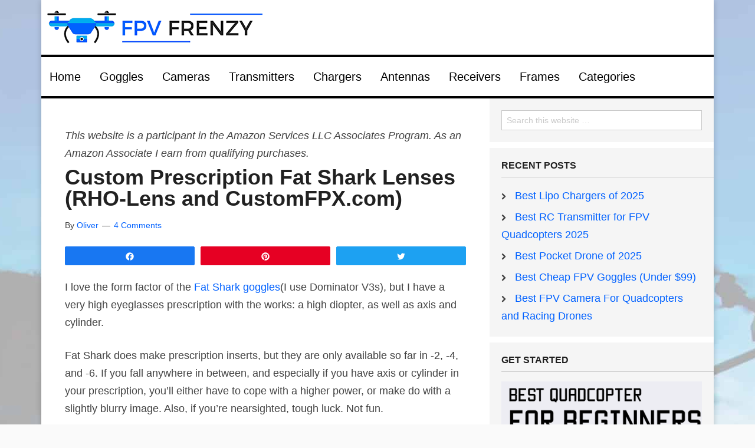

--- FILE ---
content_type: text/html; charset=UTF-8
request_url: https://fpvfrenzy.com/prescription-fat-shark-lenses/
body_size: 19326
content:
<!DOCTYPE html><html lang="en-US" prefix="og: http://ogp.me/ns#"><head><meta charset="UTF-8"/>
<script>var __ezHttpConsent={setByCat:function(src,tagType,attributes,category,force,customSetScriptFn=null){var setScript=function(){if(force||window.ezTcfConsent[category]){if(typeof customSetScriptFn==='function'){customSetScriptFn();}else{var scriptElement=document.createElement(tagType);scriptElement.src=src;attributes.forEach(function(attr){for(var key in attr){if(attr.hasOwnProperty(key)){scriptElement.setAttribute(key,attr[key]);}}});var firstScript=document.getElementsByTagName(tagType)[0];firstScript.parentNode.insertBefore(scriptElement,firstScript);}}};if(force||(window.ezTcfConsent&&window.ezTcfConsent.loaded)){setScript();}else if(typeof getEzConsentData==="function"){getEzConsentData().then(function(ezTcfConsent){if(ezTcfConsent&&ezTcfConsent.loaded){setScript();}else{console.error("cannot get ez consent data");force=true;setScript();}});}else{force=true;setScript();console.error("getEzConsentData is not a function");}},};</script>
<script>var ezTcfConsent=window.ezTcfConsent?window.ezTcfConsent:{loaded:false,store_info:false,develop_and_improve_services:false,measure_ad_performance:false,measure_content_performance:false,select_basic_ads:false,create_ad_profile:false,select_personalized_ads:false,create_content_profile:false,select_personalized_content:false,understand_audiences:false,use_limited_data_to_select_content:false,};function getEzConsentData(){return new Promise(function(resolve){document.addEventListener("ezConsentEvent",function(event){var ezTcfConsent=event.detail.ezTcfConsent;resolve(ezTcfConsent);});});}</script>
<script>if(typeof _setEzCookies!=='function'){function _setEzCookies(ezConsentData){var cookies=window.ezCookieQueue;for(var i=0;i<cookies.length;i++){var cookie=cookies[i];if(ezConsentData&&ezConsentData.loaded&&ezConsentData[cookie.tcfCategory]){document.cookie=cookie.name+"="+cookie.value;}}}}
window.ezCookieQueue=window.ezCookieQueue||[];if(typeof addEzCookies!=='function'){function addEzCookies(arr){window.ezCookieQueue=[...window.ezCookieQueue,...arr];}}
addEzCookies([{name:"ezoab_379796",value:"mod3; Path=/; Domain=fpvfrenzy.com; Max-Age=7200",tcfCategory:"store_info",isEzoic:"true",},{name:"ezosuibasgeneris-1",value:"daaf7a82-299a-4ce4-40dc-d6e0d7b9c30e; Path=/; Domain=fpvfrenzy.com; Expires=Sat, 30 Jan 2027 15:02:50 UTC; Secure; SameSite=None",tcfCategory:"understand_audiences",isEzoic:"true",}]);if(window.ezTcfConsent&&window.ezTcfConsent.loaded){_setEzCookies(window.ezTcfConsent);}else if(typeof getEzConsentData==="function"){getEzConsentData().then(function(ezTcfConsent){if(ezTcfConsent&&ezTcfConsent.loaded){_setEzCookies(window.ezTcfConsent);}else{console.error("cannot get ez consent data");_setEzCookies(window.ezTcfConsent);}});}else{console.error("getEzConsentData is not a function");_setEzCookies(window.ezTcfConsent);}</script><script type="text/javascript" data-ezscrex='false' data-cfasync='false'>window._ezaq = Object.assign({"edge_cache_status":13,"edge_response_time":84,"url":"https://fpvfrenzy.com/prescription-fat-shark-lenses/"}, typeof window._ezaq !== "undefined" ? window._ezaq : {});</script><script type="text/javascript" data-ezscrex='false' data-cfasync='false'>window._ezaq = Object.assign({"ab_test_id":"mod3"}, typeof window._ezaq !== "undefined" ? window._ezaq : {});window.__ez=window.__ez||{};window.__ez.tf={"NewBanger":"lazyload"};</script><script type="text/javascript" data-ezscrex='false' data-cfasync='false'>window.ezDisableAds = true;</script>
<script data-ezscrex='false' data-cfasync='false' data-pagespeed-no-defer>var __ez=__ez||{};__ez.stms=Date.now();__ez.evt={};__ez.script={};__ez.ck=__ez.ck||{};__ez.template={};__ez.template.isOrig=true;window.__ezScriptHost="//www.ezojs.com";__ez.queue=__ez.queue||function(){var e=0,i=0,t=[],n=!1,o=[],r=[],s=!0,a=function(e,i,n,o,r,s,a){var l=arguments.length>7&&void 0!==arguments[7]?arguments[7]:window,d=this;this.name=e,this.funcName=i,this.parameters=null===n?null:w(n)?n:[n],this.isBlock=o,this.blockedBy=r,this.deleteWhenComplete=s,this.isError=!1,this.isComplete=!1,this.isInitialized=!1,this.proceedIfError=a,this.fWindow=l,this.isTimeDelay=!1,this.process=function(){f("... func = "+e),d.isInitialized=!0,d.isComplete=!0,f("... func.apply: "+e);var i=d.funcName.split("."),n=null,o=this.fWindow||window;i.length>3||(n=3===i.length?o[i[0]][i[1]][i[2]]:2===i.length?o[i[0]][i[1]]:o[d.funcName]),null!=n&&n.apply(null,this.parameters),!0===d.deleteWhenComplete&&delete t[e],!0===d.isBlock&&(f("----- F'D: "+d.name),m())}},l=function(e,i,t,n,o,r,s){var a=arguments.length>7&&void 0!==arguments[7]?arguments[7]:window,l=this;this.name=e,this.path=i,this.async=o,this.defer=r,this.isBlock=t,this.blockedBy=n,this.isInitialized=!1,this.isError=!1,this.isComplete=!1,this.proceedIfError=s,this.fWindow=a,this.isTimeDelay=!1,this.isPath=function(e){return"/"===e[0]&&"/"!==e[1]},this.getSrc=function(e){return void 0!==window.__ezScriptHost&&this.isPath(e)&&"banger.js"!==this.name?window.__ezScriptHost+e:e},this.process=function(){l.isInitialized=!0,f("... file = "+e);var i=this.fWindow?this.fWindow.document:document,t=i.createElement("script");t.src=this.getSrc(this.path),!0===o?t.async=!0:!0===r&&(t.defer=!0),t.onerror=function(){var e={url:window.location.href,name:l.name,path:l.path,user_agent:window.navigator.userAgent};"undefined"!=typeof _ezaq&&(e.pageview_id=_ezaq.page_view_id);var i=encodeURIComponent(JSON.stringify(e)),t=new XMLHttpRequest;t.open("GET","//g.ezoic.net/ezqlog?d="+i,!0),t.send(),f("----- ERR'D: "+l.name),l.isError=!0,!0===l.isBlock&&m()},t.onreadystatechange=t.onload=function(){var e=t.readyState;f("----- F'D: "+l.name),e&&!/loaded|complete/.test(e)||(l.isComplete=!0,!0===l.isBlock&&m())},i.getElementsByTagName("head")[0].appendChild(t)}},d=function(e,i){this.name=e,this.path="",this.async=!1,this.defer=!1,this.isBlock=!1,this.blockedBy=[],this.isInitialized=!0,this.isError=!1,this.isComplete=i,this.proceedIfError=!1,this.isTimeDelay=!1,this.process=function(){}};function c(e,i,n,s,a,d,c,u,f){var m=new l(e,i,n,s,a,d,c,f);!0===u?o[e]=m:r[e]=m,t[e]=m,h(m)}function h(e){!0!==u(e)&&0!=s&&e.process()}function u(e){if(!0===e.isTimeDelay&&!1===n)return f(e.name+" blocked = TIME DELAY!"),!0;if(w(e.blockedBy))for(var i=0;i<e.blockedBy.length;i++){var o=e.blockedBy[i];if(!1===t.hasOwnProperty(o))return f(e.name+" blocked = "+o),!0;if(!0===e.proceedIfError&&!0===t[o].isError)return!1;if(!1===t[o].isComplete)return f(e.name+" blocked = "+o),!0}return!1}function f(e){var i=window.location.href,t=new RegExp("[?&]ezq=([^&#]*)","i").exec(i);"1"===(t?t[1]:null)&&console.debug(e)}function m(){++e>200||(f("let's go"),p(o),p(r))}function p(e){for(var i in e)if(!1!==e.hasOwnProperty(i)){var t=e[i];!0===t.isComplete||u(t)||!0===t.isInitialized||!0===t.isError?!0===t.isError?f(t.name+": error"):!0===t.isComplete?f(t.name+": complete already"):!0===t.isInitialized&&f(t.name+": initialized already"):t.process()}}function w(e){return"[object Array]"==Object.prototype.toString.call(e)}return window.addEventListener("load",(function(){setTimeout((function(){n=!0,f("TDELAY -----"),m()}),5e3)}),!1),{addFile:c,addFileOnce:function(e,i,n,o,r,s,a,l,d){t[e]||c(e,i,n,o,r,s,a,l,d)},addDelayFile:function(e,i){var n=new l(e,i,!1,[],!1,!1,!0);n.isTimeDelay=!0,f(e+" ...  FILE! TDELAY"),r[e]=n,t[e]=n,h(n)},addFunc:function(e,n,s,l,d,c,u,f,m,p){!0===c&&(e=e+"_"+i++);var w=new a(e,n,s,l,d,u,f,p);!0===m?o[e]=w:r[e]=w,t[e]=w,h(w)},addDelayFunc:function(e,i,n){var o=new a(e,i,n,!1,[],!0,!0);o.isTimeDelay=!0,f(e+" ...  FUNCTION! TDELAY"),r[e]=o,t[e]=o,h(o)},items:t,processAll:m,setallowLoad:function(e){s=e},markLoaded:function(e){if(e&&0!==e.length){if(e in t){var i=t[e];!0===i.isComplete?f(i.name+" "+e+": error loaded duplicate"):(i.isComplete=!0,i.isInitialized=!0)}else t[e]=new d(e,!0);f("markLoaded dummyfile: "+t[e].name)}},logWhatsBlocked:function(){for(var e in t)!1!==t.hasOwnProperty(e)&&u(t[e])}}}();__ez.evt.add=function(e,t,n){e.addEventListener?e.addEventListener(t,n,!1):e.attachEvent?e.attachEvent("on"+t,n):e["on"+t]=n()},__ez.evt.remove=function(e,t,n){e.removeEventListener?e.removeEventListener(t,n,!1):e.detachEvent?e.detachEvent("on"+t,n):delete e["on"+t]};__ez.script.add=function(e){var t=document.createElement("script");t.src=e,t.async=!0,t.type="text/javascript",document.getElementsByTagName("head")[0].appendChild(t)};__ez.dot=__ez.dot||{};__ez.queue.addFileOnce('/detroitchicago/boise.js', '/detroitchicago/boise.js?gcb=195-0&cb=5', true, [], true, false, true, false);__ez.queue.addFileOnce('/parsonsmaize/abilene.js', '/parsonsmaize/abilene.js?gcb=195-0&cb=e80eca0cdb', true, [], true, false, true, false);__ez.queue.addFileOnce('/parsonsmaize/mulvane.js', '/parsonsmaize/mulvane.js?gcb=195-0&cb=e75e48eec0', true, ['/parsonsmaize/abilene.js'], true, false, true, false);__ez.queue.addFileOnce('/detroitchicago/birmingham.js', '/detroitchicago/birmingham.js?gcb=195-0&cb=539c47377c', true, ['/parsonsmaize/abilene.js'], true, false, true, false);</script>
<script data-ezscrex="false" type="text/javascript" data-cfasync="false">window._ezaq = Object.assign({"ad_cache_level":0,"adpicker_placement_cnt":0,"ai_placeholder_cache_level":0,"ai_placeholder_placement_cnt":-1,"article_category":"FPV Gear","author":"Oliver","domain":"fpvfrenzy.com","domain_id":379796,"ezcache_level":2,"ezcache_skip_code":0,"has_bad_image":0,"has_bad_words":0,"is_sitespeed":0,"lt_cache_level":0,"publish_date":"2020-10-22","response_size":76068,"response_size_orig":70265,"response_time_orig":68,"template_id":120,"url":"https://fpvfrenzy.com/prescription-fat-shark-lenses/","word_count":0,"worst_bad_word_level":0}, typeof window._ezaq !== "undefined" ? window._ezaq : {});__ez.queue.markLoaded('ezaqBaseReady');</script>
<script type='text/javascript' data-ezscrex='false' data-cfasync='false'>
window.ezAnalyticsStatic = true;

function analyticsAddScript(script) {
	var ezDynamic = document.createElement('script');
	ezDynamic.type = 'text/javascript';
	ezDynamic.innerHTML = script;
	document.head.appendChild(ezDynamic);
}
function getCookiesWithPrefix() {
    var allCookies = document.cookie.split(';');
    var cookiesWithPrefix = {};

    for (var i = 0; i < allCookies.length; i++) {
        var cookie = allCookies[i].trim();

        for (var j = 0; j < arguments.length; j++) {
            var prefix = arguments[j];
            if (cookie.indexOf(prefix) === 0) {
                var cookieParts = cookie.split('=');
                var cookieName = cookieParts[0];
                var cookieValue = cookieParts.slice(1).join('=');
                cookiesWithPrefix[cookieName] = decodeURIComponent(cookieValue);
                break; // Once matched, no need to check other prefixes
            }
        }
    }

    return cookiesWithPrefix;
}
function productAnalytics() {
	var d = {"pr":[6],"omd5":"b18a8192c0873a7ae4d7a5f3d2e1906a","nar":"risk score"};
	d.u = _ezaq.url;
	d.p = _ezaq.page_view_id;
	d.v = _ezaq.visit_uuid;
	d.ab = _ezaq.ab_test_id;
	d.e = JSON.stringify(_ezaq);
	d.ref = document.referrer;
	d.c = getCookiesWithPrefix('active_template', 'ez', 'lp_');
	if(typeof ez_utmParams !== 'undefined') {
		d.utm = ez_utmParams;
	}

	var dataText = JSON.stringify(d);
	var xhr = new XMLHttpRequest();
	xhr.open('POST','/ezais/analytics?cb=1', true);
	xhr.onload = function () {
		if (xhr.status!=200) {
            return;
		}

        if(document.readyState !== 'loading') {
            analyticsAddScript(xhr.response);
            return;
        }

        var eventFunc = function() {
            if(document.readyState === 'loading') {
                return;
            }
            document.removeEventListener('readystatechange', eventFunc, false);
            analyticsAddScript(xhr.response);
        };

        document.addEventListener('readystatechange', eventFunc, false);
	};
	xhr.setRequestHeader('Content-Type','text/plain');
	xhr.send(dataText);
}
__ez.queue.addFunc("productAnalytics", "productAnalytics", null, true, ['ezaqBaseReady'], false, false, false, true);
</script><base href="https://fpvfrenzy.com/prescription-fat-shark-lenses/"/>

<meta name="viewport" content="width=device-width, initial-scale=1"/>
<title>Custom Prescription Fat Shark Lenses (RHO-Lens and CustomFPX.com)</title>
<meta name="robots" content="max-image-preview:large"/>

<!-- Social Warfare v4.2.0 https://warfareplugins.com - BEGINNING OF OUTPUT -->
<style>
	@font-face {
		font-family: "sw-icon-font";
		src:url("https://fpvfrenzy.com/wp-content/plugins/social-warfare/assets/fonts/sw-icon-font.eot?ver=4.2.0");
		src:url("https://fpvfrenzy.com/wp-content/plugins/social-warfare/assets/fonts/sw-icon-font.eot?ver=4.2.0#iefix") format("embedded-opentype"),
		url("https://fpvfrenzy.com/wp-content/plugins/social-warfare/assets/fonts/sw-icon-font.woff?ver=4.2.0") format("woff"),
		url("https://fpvfrenzy.com/wp-content/plugins/social-warfare/assets/fonts/sw-icon-font.ttf?ver=4.2.0") format("truetype"),
		url("https://fpvfrenzy.com/wp-content/plugins/social-warfare/assets/fonts/sw-icon-font.svg?ver=4.2.0#1445203416") format("svg");
		font-weight: normal;
		font-style: normal;
		font-display:block;
	}
</style>
<!-- Social Warfare v4.2.0 https://warfareplugins.com - END OF OUTPUT -->


<!-- This site is optimized with the Yoast SEO plugin v8.0 - https://yoast.com/wordpress/plugins/seo/ -->
<meta name="description" content="If you use Fat Shark style goggles but have a prescription, you may find it tough to find ready-made lenses that slide into the goggles - CustomFPX and RHO-Lens are two companies that make custom prescription lenses to help near and far sighted people enjoy FPV!"/>
<link rel="canonical" href="https://fpvfrenzy.com/prescription-fat-shark-lenses/"/>
<meta property="og:locale" content="en_US"/>
<meta property="og:type" content="article"/>
<meta property="og:title" content="Custom Prescription Fat Shark Lenses (RHO-Lens and CustomFPX.com)"/>
<meta property="og:description" content="If you use Fat Shark style goggles but have a prescription, you may find it tough to find ready-made lenses that slide into the goggles - CustomFPX and RHO-Lens are two companies that make custom prescription lenses to help near and far sighted people enjoy FPV!"/>
<meta property="og:url" content="https://fpvfrenzy.com/prescription-fat-shark-lenses/"/>
<meta property="og:site_name" content="FPV Frenzy"/>
<meta property="article:section" content="FPV Gear"/>
<meta property="article:published_time" content="2020-10-22T21:17:32+00:00"/>
<meta property="article:modified_time" content="2021-09-23T13:50:08+00:00"/>
<meta property="og:updated_time" content="2021-09-23T13:50:08+00:00"/>
<meta property="og:image" content="https://fpvfrenzy.com/wp-content/uploads/2016/11/IMG_3068.jpg"/>
<meta property="og:image:secure_url" content="https://fpvfrenzy.com/wp-content/uploads/2016/11/IMG_3068.jpg"/>
<meta property="og:image:width" content="768"/>
<meta property="og:image:height" content="1024"/>
<meta name="twitter:card" content="summary_large_image"/>
<meta name="twitter:description" content="If you use Fat Shark style goggles but have a prescription, you may find it tough to find ready-made lenses that slide into the goggles - CustomFPX and RHO-Lens are two companies that make custom prescription lenses to help near and far sighted people enjoy FPV!"/>
<meta name="twitter:title" content="Custom Prescription Fat Shark Lenses (RHO-Lens and CustomFPX.com)"/>
<meta name="twitter:image" content="https://fpvfrenzy.com/wp-content/uploads/2016/11/IMG_3068.jpg"/>
<!-- / Yoast SEO plugin. -->

<link rel="dns-prefetch" href="//a.opmnstr.com"/>
<link rel="dns-prefetch" href="//s.w.org"/>
<script type="text/javascript">
window._wpemojiSettings = {"baseUrl":"https:\/\/s.w.org\/images\/core\/emoji\/14.0.0\/72x72\/","ext":".png","svgUrl":"https:\/\/s.w.org\/images\/core\/emoji\/14.0.0\/svg\/","svgExt":".svg","source":{"concatemoji":"https:\/\/fpvfrenzy.com\/wp-includes\/js\/wp-emoji-release.min.js?ver=6.0.2"}};
/*! This file is auto-generated */
!function(e,a,t){var n,r,o,i=a.createElement("canvas"),p=i.getContext&&i.getContext("2d");function s(e,t){var a=String.fromCharCode,e=(p.clearRect(0,0,i.width,i.height),p.fillText(a.apply(this,e),0,0),i.toDataURL());return p.clearRect(0,0,i.width,i.height),p.fillText(a.apply(this,t),0,0),e===i.toDataURL()}function c(e){var t=a.createElement("script");t.src=e,t.defer=t.type="text/javascript",a.getElementsByTagName("head")[0].appendChild(t)}for(o=Array("flag","emoji"),t.supports={everything:!0,everythingExceptFlag:!0},r=0;r<o.length;r++)t.supports[o[r]]=function(e){if(!p||!p.fillText)return!1;switch(p.textBaseline="top",p.font="600 32px Arial",e){case"flag":return s([127987,65039,8205,9895,65039],[127987,65039,8203,9895,65039])?!1:!s([55356,56826,55356,56819],[55356,56826,8203,55356,56819])&&!s([55356,57332,56128,56423,56128,56418,56128,56421,56128,56430,56128,56423,56128,56447],[55356,57332,8203,56128,56423,8203,56128,56418,8203,56128,56421,8203,56128,56430,8203,56128,56423,8203,56128,56447]);case"emoji":return!s([129777,127995,8205,129778,127999],[129777,127995,8203,129778,127999])}return!1}(o[r]),t.supports.everything=t.supports.everything&&t.supports[o[r]],"flag"!==o[r]&&(t.supports.everythingExceptFlag=t.supports.everythingExceptFlag&&t.supports[o[r]]);t.supports.everythingExceptFlag=t.supports.everythingExceptFlag&&!t.supports.flag,t.DOMReady=!1,t.readyCallback=function(){t.DOMReady=!0},t.supports.everything||(n=function(){t.readyCallback()},a.addEventListener?(a.addEventListener("DOMContentLoaded",n,!1),e.addEventListener("load",n,!1)):(e.attachEvent("onload",n),a.attachEvent("onreadystatechange",function(){"complete"===a.readyState&&t.readyCallback()})),(e=t.source||{}).concatemoji?c(e.concatemoji):e.wpemoji&&e.twemoji&&(c(e.twemoji),c(e.wpemoji)))}(window,document,window._wpemojiSettings);
</script>
<style type="text/css">
img.wp-smiley,
img.emoji {
	display: inline !important;
	border: none !important;
	box-shadow: none !important;
	height: 1em !important;
	width: 1em !important;
	margin: 0 0.07em !important;
	vertical-align: -0.1em !important;
	background: none !important;
	padding: 0 !important;
}
</style>
	<link rel="stylesheet" id="formidable-css" href="https://fpvfrenzy.com/wp-content/plugins/formidable/css/formidableforms.css?ver=810329" type="text/css" media="all"/>
<link rel="stylesheet" id="social-warfare-block-css-css" href="https://fpvfrenzy.com/wp-content/plugins/social-warfare/assets/js/post-editor/dist/blocks.style.build.css?ver=6.0.2" type="text/css" media="all"/>
<link rel="stylesheet" id="diligent-theme-css" href="https://fpvfrenzy.com/wp-content/themes/diligent/style.css?ver=1.0.0" type="text/css" media="all"/>
<link rel="stylesheet" id="wp-block-library-css" href="https://fpvfrenzy.com/wp-includes/css/dist/block-library/style.min.css?ver=6.0.2" type="text/css" media="all"/>
<style id="global-styles-inline-css" type="text/css">
body{--wp--preset--color--black: #000000;--wp--preset--color--cyan-bluish-gray: #abb8c3;--wp--preset--color--white: #ffffff;--wp--preset--color--pale-pink: #f78da7;--wp--preset--color--vivid-red: #cf2e2e;--wp--preset--color--luminous-vivid-orange: #ff6900;--wp--preset--color--luminous-vivid-amber: #fcb900;--wp--preset--color--light-green-cyan: #7bdcb5;--wp--preset--color--vivid-green-cyan: #00d084;--wp--preset--color--pale-cyan-blue: #8ed1fc;--wp--preset--color--vivid-cyan-blue: #0693e3;--wp--preset--color--vivid-purple: #9b51e0;--wp--preset--gradient--vivid-cyan-blue-to-vivid-purple: linear-gradient(135deg,rgba(6,147,227,1) 0%,rgb(155,81,224) 100%);--wp--preset--gradient--light-green-cyan-to-vivid-green-cyan: linear-gradient(135deg,rgb(122,220,180) 0%,rgb(0,208,130) 100%);--wp--preset--gradient--luminous-vivid-amber-to-luminous-vivid-orange: linear-gradient(135deg,rgba(252,185,0,1) 0%,rgba(255,105,0,1) 100%);--wp--preset--gradient--luminous-vivid-orange-to-vivid-red: linear-gradient(135deg,rgba(255,105,0,1) 0%,rgb(207,46,46) 100%);--wp--preset--gradient--very-light-gray-to-cyan-bluish-gray: linear-gradient(135deg,rgb(238,238,238) 0%,rgb(169,184,195) 100%);--wp--preset--gradient--cool-to-warm-spectrum: linear-gradient(135deg,rgb(74,234,220) 0%,rgb(151,120,209) 20%,rgb(207,42,186) 40%,rgb(238,44,130) 60%,rgb(251,105,98) 80%,rgb(254,248,76) 100%);--wp--preset--gradient--blush-light-purple: linear-gradient(135deg,rgb(255,206,236) 0%,rgb(152,150,240) 100%);--wp--preset--gradient--blush-bordeaux: linear-gradient(135deg,rgb(254,205,165) 0%,rgb(254,45,45) 50%,rgb(107,0,62) 100%);--wp--preset--gradient--luminous-dusk: linear-gradient(135deg,rgb(255,203,112) 0%,rgb(199,81,192) 50%,rgb(65,88,208) 100%);--wp--preset--gradient--pale-ocean: linear-gradient(135deg,rgb(255,245,203) 0%,rgb(182,227,212) 50%,rgb(51,167,181) 100%);--wp--preset--gradient--electric-grass: linear-gradient(135deg,rgb(202,248,128) 0%,rgb(113,206,126) 100%);--wp--preset--gradient--midnight: linear-gradient(135deg,rgb(2,3,129) 0%,rgb(40,116,252) 100%);--wp--preset--duotone--dark-grayscale: url('#wp-duotone-dark-grayscale');--wp--preset--duotone--grayscale: url('#wp-duotone-grayscale');--wp--preset--duotone--purple-yellow: url('#wp-duotone-purple-yellow');--wp--preset--duotone--blue-red: url('#wp-duotone-blue-red');--wp--preset--duotone--midnight: url('#wp-duotone-midnight');--wp--preset--duotone--magenta-yellow: url('#wp-duotone-magenta-yellow');--wp--preset--duotone--purple-green: url('#wp-duotone-purple-green');--wp--preset--duotone--blue-orange: url('#wp-duotone-blue-orange');--wp--preset--font-size--small: 13px;--wp--preset--font-size--medium: 20px;--wp--preset--font-size--large: 36px;--wp--preset--font-size--x-large: 42px;}.has-black-color{color: var(--wp--preset--color--black) !important;}.has-cyan-bluish-gray-color{color: var(--wp--preset--color--cyan-bluish-gray) !important;}.has-white-color{color: var(--wp--preset--color--white) !important;}.has-pale-pink-color{color: var(--wp--preset--color--pale-pink) !important;}.has-vivid-red-color{color: var(--wp--preset--color--vivid-red) !important;}.has-luminous-vivid-orange-color{color: var(--wp--preset--color--luminous-vivid-orange) !important;}.has-luminous-vivid-amber-color{color: var(--wp--preset--color--luminous-vivid-amber) !important;}.has-light-green-cyan-color{color: var(--wp--preset--color--light-green-cyan) !important;}.has-vivid-green-cyan-color{color: var(--wp--preset--color--vivid-green-cyan) !important;}.has-pale-cyan-blue-color{color: var(--wp--preset--color--pale-cyan-blue) !important;}.has-vivid-cyan-blue-color{color: var(--wp--preset--color--vivid-cyan-blue) !important;}.has-vivid-purple-color{color: var(--wp--preset--color--vivid-purple) !important;}.has-black-background-color{background-color: var(--wp--preset--color--black) !important;}.has-cyan-bluish-gray-background-color{background-color: var(--wp--preset--color--cyan-bluish-gray) !important;}.has-white-background-color{background-color: var(--wp--preset--color--white) !important;}.has-pale-pink-background-color{background-color: var(--wp--preset--color--pale-pink) !important;}.has-vivid-red-background-color{background-color: var(--wp--preset--color--vivid-red) !important;}.has-luminous-vivid-orange-background-color{background-color: var(--wp--preset--color--luminous-vivid-orange) !important;}.has-luminous-vivid-amber-background-color{background-color: var(--wp--preset--color--luminous-vivid-amber) !important;}.has-light-green-cyan-background-color{background-color: var(--wp--preset--color--light-green-cyan) !important;}.has-vivid-green-cyan-background-color{background-color: var(--wp--preset--color--vivid-green-cyan) !important;}.has-pale-cyan-blue-background-color{background-color: var(--wp--preset--color--pale-cyan-blue) !important;}.has-vivid-cyan-blue-background-color{background-color: var(--wp--preset--color--vivid-cyan-blue) !important;}.has-vivid-purple-background-color{background-color: var(--wp--preset--color--vivid-purple) !important;}.has-black-border-color{border-color: var(--wp--preset--color--black) !important;}.has-cyan-bluish-gray-border-color{border-color: var(--wp--preset--color--cyan-bluish-gray) !important;}.has-white-border-color{border-color: var(--wp--preset--color--white) !important;}.has-pale-pink-border-color{border-color: var(--wp--preset--color--pale-pink) !important;}.has-vivid-red-border-color{border-color: var(--wp--preset--color--vivid-red) !important;}.has-luminous-vivid-orange-border-color{border-color: var(--wp--preset--color--luminous-vivid-orange) !important;}.has-luminous-vivid-amber-border-color{border-color: var(--wp--preset--color--luminous-vivid-amber) !important;}.has-light-green-cyan-border-color{border-color: var(--wp--preset--color--light-green-cyan) !important;}.has-vivid-green-cyan-border-color{border-color: var(--wp--preset--color--vivid-green-cyan) !important;}.has-pale-cyan-blue-border-color{border-color: var(--wp--preset--color--pale-cyan-blue) !important;}.has-vivid-cyan-blue-border-color{border-color: var(--wp--preset--color--vivid-cyan-blue) !important;}.has-vivid-purple-border-color{border-color: var(--wp--preset--color--vivid-purple) !important;}.has-vivid-cyan-blue-to-vivid-purple-gradient-background{background: var(--wp--preset--gradient--vivid-cyan-blue-to-vivid-purple) !important;}.has-light-green-cyan-to-vivid-green-cyan-gradient-background{background: var(--wp--preset--gradient--light-green-cyan-to-vivid-green-cyan) !important;}.has-luminous-vivid-amber-to-luminous-vivid-orange-gradient-background{background: var(--wp--preset--gradient--luminous-vivid-amber-to-luminous-vivid-orange) !important;}.has-luminous-vivid-orange-to-vivid-red-gradient-background{background: var(--wp--preset--gradient--luminous-vivid-orange-to-vivid-red) !important;}.has-very-light-gray-to-cyan-bluish-gray-gradient-background{background: var(--wp--preset--gradient--very-light-gray-to-cyan-bluish-gray) !important;}.has-cool-to-warm-spectrum-gradient-background{background: var(--wp--preset--gradient--cool-to-warm-spectrum) !important;}.has-blush-light-purple-gradient-background{background: var(--wp--preset--gradient--blush-light-purple) !important;}.has-blush-bordeaux-gradient-background{background: var(--wp--preset--gradient--blush-bordeaux) !important;}.has-luminous-dusk-gradient-background{background: var(--wp--preset--gradient--luminous-dusk) !important;}.has-pale-ocean-gradient-background{background: var(--wp--preset--gradient--pale-ocean) !important;}.has-electric-grass-gradient-background{background: var(--wp--preset--gradient--electric-grass) !important;}.has-midnight-gradient-background{background: var(--wp--preset--gradient--midnight) !important;}.has-small-font-size{font-size: var(--wp--preset--font-size--small) !important;}.has-medium-font-size{font-size: var(--wp--preset--font-size--medium) !important;}.has-large-font-size{font-size: var(--wp--preset--font-size--large) !important;}.has-x-large-font-size{font-size: var(--wp--preset--font-size--x-large) !important;}
</style>
<link rel="stylesheet" id="rt-tpg-css" href="https://fpvfrenzy.com/wp-content/plugins/the-post-grid-pro/assets/css/thepostgrid.css?ver=3.4.98" type="text/css" media="all"/>
<link rel="stylesheet" id="easyazon-addition-popovers-css" href="https://fpvfrenzy.com/wp-content/plugins/easyazon/addition/components/popovers/resources/popovers.css?ver=5.0.1" type="text/css" media="all"/>
<link rel="stylesheet" id="ez-icomoon-css" href="https://fpvfrenzy.com/wp-content/plugins/easy-table-of-contents/vendor/icomoon/style.min.css?ver=1.7" type="text/css" media="all"/>
<link rel="stylesheet" id="ez-toc-css" href="https://fpvfrenzy.com/wp-content/plugins/easy-table-of-contents/assets/css/screen.min.css?ver=1.7" type="text/css" media="all"/>
<style id="ez-toc-inline-css" type="text/css">
div#ez-toc-container p.ez-toc-title {font-size: 120%;}div#ez-toc-container p.ez-toc-title {font-weight: 500;}div#ez-toc-container ul li {font-size: 95%;}
</style>
<link rel="stylesheet" id="social_warfare-css" href="https://fpvfrenzy.com/wp-content/plugins/social-warfare/assets/css/style.min.css?ver=4.2.0" type="text/css" media="all"/>
<link rel="stylesheet" id="icons-font-css" href="https://fpvfrenzy.com/wp-content/themes/diligent/lib/css/font-awesome.css?ver=1.0.0" type="text/css" media="all"/>
<link rel="stylesheet" id="header-banner-css" href="https://fpvfrenzy.com/wp-content/themes/diligent/lib/css/banner.css?ver=1.0.0" type="text/css" media="all"/>
<link rel="stylesheet" id="tablepress-responsive-tables-css" href="https://fpvfrenzy.com/wp-content/plugins/tablepress-responsive-tables/css/responsive.dataTables.min.css?ver=1.4" type="text/css" media="all"/>
<link rel="stylesheet" id="tablepress-default-css" href="https://fpvfrenzy.com/wp-content/plugins/tablepress/css/default.min.css?ver=1.9" type="text/css" media="all"/>
<!--[if !IE]><!-->
<link rel="stylesheet" id="tablepress-responsive-tables-flip-css" href="https://fpvfrenzy.com/wp-content/plugins/tablepress-responsive-tables/css/tablepress-responsive-flip.min.css?ver=1.4" type="text/css" media="all"/>
<!--<![endif]-->
<script>if (document.location.protocol != "https:") {document.location = document.URL.replace(/^http:/i, "https:");}</script><script type="text/javascript" src="https://fpvfrenzy.com/wp-includes/js/jquery/jquery.min.js?ver=3.6.0" id="jquery-core-js"></script>
<script type="text/javascript" src="https://fpvfrenzy.com/wp-includes/js/jquery/jquery-migrate.min.js?ver=3.3.2" id="jquery-migrate-js"></script>
<script type="text/javascript" id="pirate-forms-custom-spam-js-extra">
/* <![CDATA[ */
var pf = {"spam":{"label":"I'm human!","value":"575457692c"}};
/* ]]> */
</script>
<script type="text/javascript" src="https://fpvfrenzy.com/wp-content/plugins/pirate-forms/public/js/custom-spam.js?ver=6.0.2" id="pirate-forms-custom-spam-js"></script>
<script type="text/javascript" src="https://fpvfrenzy.com/wp-content/themes/diligent/lib/js/backstretch.js?ver=1.0.0" id="diligent-backstretch-js"></script>
<script type="text/javascript" id="diligent-backstretch-set-js-extra">
/* <![CDATA[ */
var BackStretchImg = {"src":"https:\/\/fpvfrenzy.com\/wp-content\/uploads\/2016\/11\/IMG_3068.jpg"};
/* ]]> */
</script>
<script type="text/javascript" src="https://fpvfrenzy.com/wp-content/themes/diligent/lib/js/backstretch-set.js?ver=1.0.0" id="diligent-backstretch-set-js"></script>
<script type="text/javascript" data-cfasync="false" id="omapi-script" async="async" src="https://a.opmnstr.com/app/js/api.min.js" id="optinmonster-api-script-js"></script>
<link rel="https://api.w.org/" href="https://fpvfrenzy.com/wp-json/"/><link rel="alternate" type="application/json" href="https://fpvfrenzy.com/wp-json/wp/v2/posts/487"/><link rel="alternate" type="application/json+oembed" href="https://fpvfrenzy.com/wp-json/oembed/1.0/embed?url=https%3A%2F%2Ffpvfrenzy.com%2Fprescription-fat-shark-lenses%2F"/>
<link rel="alternate" type="text/xml+oembed" href="https://fpvfrenzy.com/wp-json/oembed/1.0/embed?url=https%3A%2F%2Ffpvfrenzy.com%2Fprescription-fat-shark-lenses%2F&amp;format=xml"/>


<!-- This site is optimized with the Schema plugin v1.7.1 - https://schema.press -->
<script type="application/ld+json">{"@context":"http:\/\/schema.org\/","@type":"BlogPosting","mainEntityOfPage":{"@type":"WebPage","@id":"https:\/\/fpvfrenzy.com\/prescription-fat-shark-lenses\/"},"url":"https:\/\/fpvfrenzy.com\/prescription-fat-shark-lenses\/","headline":"Custom Prescription Fat Shark Lenses (RHO-Lens and CustomFPX.com)","datePublished":"2020-10-22T21:17:32+00:00","dateModified":"2021-09-23T13:50:08+00:00","publisher":{"@type":"Organization","@id":"https:\/\/fpvfrenzy.com\/#organization","name":"FPV Frenzy","logo":{"@type":"ImageObject","url":"","width":600,"height":60}},"image":{"@type":"ImageObject","url":"https:\/\/fpvfrenzy.com\/wp-content\/uploads\/2016\/11\/IMG_3068.jpg","width":768,"height":1024},"articleSection":"FPV Gear","description":"I love the form factor of the Fat Shark goggles(I use Dominator V3s), but I have a very high eyeglasses prescription with the works: a high diopter, as well as axis and cylinder. Fat Shark does make prescription inserts, but they are only available so far in -2, -4,","author":{"@type":"Person","name":"Oliver","url":"https:\/\/fpvfrenzy.com\/author\/fpvfrl40gk31\/"}}</script>

<link rel="pingback" href="https://fpvfrenzy.com/xmlrpc.php"/>



<script src="https://www.google.com/recaptcha/api.js"></script>



<!-- Google Tag Manager -->
<script>(function(w,d,s,l,i){w[l]=w[l]||[];w[l].push({'gtm.start':
new Date().getTime(),event:'gtm.js'});var f=d.getElementsByTagName(s)[0],
j=d.createElement(s),dl=l!='dataLayer'?'&l='+l:'';j.async=true;j.src=
'https://www.googletagmanager.com/gtm.js?id='+i+dl;f.parentNode.insertBefore(j,f);
})(window,document,'script','dataLayer','GTM-TLTT84N');</script>
<!-- End Google Tag Manager -->


<!-- Ezoic Code -->
<script>var ezoicId = 379796; </script>

<!-- Ezoic Code --><!--[if IE 8]>
<style type="text/css">.pwebcontact-form .pweb-input,.pwebcontact-form select,.pwebcontact-form textarea,.pwebcontact-form .btn{behavior:url(https://fpvfrenzy.com/wp-content/plugins/pwebcontact/media/css/PIE.htc)}</style>
<![endif]-->
<!--[if lt IE 9]>
<style type="text/css">.pwebcontact_toggler,.pwebcontact-container{behavior:url(https://fpvfrenzy.com/wp-content/plugins/pwebcontact/media/css/PIE.htc)}</style>
<![endif]-->
<style type="text/css" id="custom-background-css">
body.custom-background { background-image: url("https://fpvfrenzy.com/wp-content/uploads/2018/10/background-31.jpg"); background-position: center top; background-size: auto; background-repeat: no-repeat; background-attachment: fixed; }
</style>
	

<!-- This site is optimized with the Schema plugin v1.7.1 - https://schema.press -->
<script type="application/ld+json">{
    "@context": "http://schema.org",
    "@type": "BreadcrumbList",
    "itemListElement": [
        {
            "@type": "ListItem",
            "position": 1,
            "item": {
                "@id": "https://fpvfrenzy.com",
                "name": "Home"
            }
        },
        {
            "@type": "ListItem",
            "position": 2,
            "item": {
                "@id": "https://fpvfrenzy.com/prescription-fat-shark-lenses/",
                "name": "Custom Prescription Fat Shark Lenses (RHO-Lens and CustomFPX.com)",
                "image": "https://fpvfrenzy.com/wp-content/uploads/2016/11/IMG_3068.jpg"
            }
        }
    ]
}</script>

<link rel="icon" href="https://fpvfrenzy.com/wp-content/uploads/2018/09/cropped-fpv-icon-32x32.png" sizes="32x32"/>
<link rel="icon" href="https://fpvfrenzy.com/wp-content/uploads/2018/09/cropped-fpv-icon-192x192.png" sizes="192x192"/>
<link rel="apple-touch-icon" href="https://fpvfrenzy.com/wp-content/uploads/2018/09/cropped-fpv-icon-180x180.png"/>
<meta name="msapplication-TileImage" content="https://fpvfrenzy.com/wp-content/uploads/2018/09/cropped-fpv-icon-270x270.png"/>
		<style type="text/css" id="wp-custom-css">
			#header-banner  {
	display:none;
}		</style>
		<script type='text/javascript'>
var ezoTemplate = 'old_site_noads';
var ezouid = '1';
var ezoFormfactor = '1';
</script><script data-ezscrex="false" type='text/javascript'>
var soc_app_id = '0';
var did = 379796;
var ezdomain = 'fpvfrenzy.com';
var ezoicSearchable = 1;
</script></head>
<body data-rsssl="1" class="post-template-default single single-post postid-487 single-format-standard custom-background header-image header-full-width content-sidebar genesis-breadcrumbs-hidden genesis-footer-widgets-hidden"><noscript><iframe src="https://www.googletagmanager.com/ns.html?id=GTM-TLTT84N"
height="0" width="0" style="display:none;visibility:hidden"></iframe></noscript><svg xmlns="http://www.w3.org/2000/svg" viewBox="0 0 0 0" width="0" height="0" focusable="false" role="none" style="visibility: hidden; position: absolute; left: -9999px; overflow: hidden;"><defs><filter id="wp-duotone-dark-grayscale"><feColorMatrix color-interpolation-filters="sRGB" type="matrix" values=" .299 .587 .114 0 0 .299 .587 .114 0 0 .299 .587 .114 0 0 .299 .587 .114 0 0 "></feColorMatrix><feComponentTransfer color-interpolation-filters="sRGB"><feFuncR type="table" tableValues="0 0.49803921568627"></feFuncR><feFuncG type="table" tableValues="0 0.49803921568627"></feFuncG><feFuncB type="table" tableValues="0 0.49803921568627"></feFuncB><feFuncA type="table" tableValues="1 1"></feFuncA></feComponentTransfer><feComposite in2="SourceGraphic" operator="in"></feComposite></filter></defs></svg><svg xmlns="http://www.w3.org/2000/svg" viewBox="0 0 0 0" width="0" height="0" focusable="false" role="none" style="visibility: hidden; position: absolute; left: -9999px; overflow: hidden;"><defs><filter id="wp-duotone-grayscale"><feColorMatrix color-interpolation-filters="sRGB" type="matrix" values=" .299 .587 .114 0 0 .299 .587 .114 0 0 .299 .587 .114 0 0 .299 .587 .114 0 0 "></feColorMatrix><feComponentTransfer color-interpolation-filters="sRGB"><feFuncR type="table" tableValues="0 1"></feFuncR><feFuncG type="table" tableValues="0 1"></feFuncG><feFuncB type="table" tableValues="0 1"></feFuncB><feFuncA type="table" tableValues="1 1"></feFuncA></feComponentTransfer><feComposite in2="SourceGraphic" operator="in"></feComposite></filter></defs></svg><svg xmlns="http://www.w3.org/2000/svg" viewBox="0 0 0 0" width="0" height="0" focusable="false" role="none" style="visibility: hidden; position: absolute; left: -9999px; overflow: hidden;"><defs><filter id="wp-duotone-purple-yellow"><feColorMatrix color-interpolation-filters="sRGB" type="matrix" values=" .299 .587 .114 0 0 .299 .587 .114 0 0 .299 .587 .114 0 0 .299 .587 .114 0 0 "></feColorMatrix><feComponentTransfer color-interpolation-filters="sRGB"><feFuncR type="table" tableValues="0.54901960784314 0.98823529411765"></feFuncR><feFuncG type="table" tableValues="0 1"></feFuncG><feFuncB type="table" tableValues="0.71764705882353 0.25490196078431"></feFuncB><feFuncA type="table" tableValues="1 1"></feFuncA></feComponentTransfer><feComposite in2="SourceGraphic" operator="in"></feComposite></filter></defs></svg><svg xmlns="http://www.w3.org/2000/svg" viewBox="0 0 0 0" width="0" height="0" focusable="false" role="none" style="visibility: hidden; position: absolute; left: -9999px; overflow: hidden;"><defs><filter id="wp-duotone-blue-red"><feColorMatrix color-interpolation-filters="sRGB" type="matrix" values=" .299 .587 .114 0 0 .299 .587 .114 0 0 .299 .587 .114 0 0 .299 .587 .114 0 0 "></feColorMatrix><feComponentTransfer color-interpolation-filters="sRGB"><feFuncR type="table" tableValues="0 1"></feFuncR><feFuncG type="table" tableValues="0 0.27843137254902"></feFuncG><feFuncB type="table" tableValues="0.5921568627451 0.27843137254902"></feFuncB><feFuncA type="table" tableValues="1 1"></feFuncA></feComponentTransfer><feComposite in2="SourceGraphic" operator="in"></feComposite></filter></defs></svg><svg xmlns="http://www.w3.org/2000/svg" viewBox="0 0 0 0" width="0" height="0" focusable="false" role="none" style="visibility: hidden; position: absolute; left: -9999px; overflow: hidden;"><defs><filter id="wp-duotone-midnight"><feColorMatrix color-interpolation-filters="sRGB" type="matrix" values=" .299 .587 .114 0 0 .299 .587 .114 0 0 .299 .587 .114 0 0 .299 .587 .114 0 0 "></feColorMatrix><feComponentTransfer color-interpolation-filters="sRGB"><feFuncR type="table" tableValues="0 0"></feFuncR><feFuncG type="table" tableValues="0 0.64705882352941"></feFuncG><feFuncB type="table" tableValues="0 1"></feFuncB><feFuncA type="table" tableValues="1 1"></feFuncA></feComponentTransfer><feComposite in2="SourceGraphic" operator="in"></feComposite></filter></defs></svg><svg xmlns="http://www.w3.org/2000/svg" viewBox="0 0 0 0" width="0" height="0" focusable="false" role="none" style="visibility: hidden; position: absolute; left: -9999px; overflow: hidden;"><defs><filter id="wp-duotone-magenta-yellow"><feColorMatrix color-interpolation-filters="sRGB" type="matrix" values=" .299 .587 .114 0 0 .299 .587 .114 0 0 .299 .587 .114 0 0 .299 .587 .114 0 0 "></feColorMatrix><feComponentTransfer color-interpolation-filters="sRGB"><feFuncR type="table" tableValues="0.78039215686275 1"></feFuncR><feFuncG type="table" tableValues="0 0.94901960784314"></feFuncG><feFuncB type="table" tableValues="0.35294117647059 0.47058823529412"></feFuncB><feFuncA type="table" tableValues="1 1"></feFuncA></feComponentTransfer><feComposite in2="SourceGraphic" operator="in"></feComposite></filter></defs></svg><svg xmlns="http://www.w3.org/2000/svg" viewBox="0 0 0 0" width="0" height="0" focusable="false" role="none" style="visibility: hidden; position: absolute; left: -9999px; overflow: hidden;"><defs><filter id="wp-duotone-purple-green"><feColorMatrix color-interpolation-filters="sRGB" type="matrix" values=" .299 .587 .114 0 0 .299 .587 .114 0 0 .299 .587 .114 0 0 .299 .587 .114 0 0 "></feColorMatrix><feComponentTransfer color-interpolation-filters="sRGB"><feFuncR type="table" tableValues="0.65098039215686 0.40392156862745"></feFuncR><feFuncG type="table" tableValues="0 1"></feFuncG><feFuncB type="table" tableValues="0.44705882352941 0.4"></feFuncB><feFuncA type="table" tableValues="1 1"></feFuncA></feComponentTransfer><feComposite in2="SourceGraphic" operator="in"></feComposite></filter></defs></svg><svg xmlns="http://www.w3.org/2000/svg" viewBox="0 0 0 0" width="0" height="0" focusable="false" role="none" style="visibility: hidden; position: absolute; left: -9999px; overflow: hidden;"><defs><filter id="wp-duotone-blue-orange"><feColorMatrix color-interpolation-filters="sRGB" type="matrix" values=" .299 .587 .114 0 0 .299 .587 .114 0 0 .299 .587 .114 0 0 .299 .587 .114 0 0 "></feColorMatrix><feComponentTransfer color-interpolation-filters="sRGB"><feFuncR type="table" tableValues="0.098039215686275 1"></feFuncR><feFuncG type="table" tableValues="0 0.66274509803922"></feFuncG><feFuncB type="table" tableValues="0.84705882352941 0.41960784313725"></feFuncB><feFuncA type="table" tableValues="1 1"></feFuncA></feComponentTransfer><feComposite in2="SourceGraphic" operator="in"></feComposite></filter></defs></svg><div class="site-container"><header class="site-header" itemscope="" itemtype="https://schema.org/WPHeader"><div class="wrap"><div class="title-area"><p class="site-title" itemprop="headline"><a href="https://fpvfrenzy.com/">FPV Frenzy</a></p><p class="site-description" itemprop="description">Spreading the FPV addiction</p></div></div></header><nav class="nav-primary" aria-label="Main" itemscope="" itemtype="https://schema.org/SiteNavigationElement"><div class="wrap"><ul id="menu-main-menu-new" class="menu genesis-nav-menu menu-primary"><li id="menu-item-2045" class="menu-item menu-item-type-custom menu-item-object-custom menu-item-home menu-item-2045"><a href="https://fpvfrenzy.com" itemprop="url"><span itemprop="name">Home</span></a></li>
<li id="menu-item-2024" class="menu-item menu-item-type-post_type menu-item-object-post menu-item-2024"><a href="https://fpvfrenzy.com/cheap-fpv-goggles/" itemprop="url"><span itemprop="name">Goggles</span></a></li>
<li id="menu-item-2026" class="menu-item menu-item-type-post_type menu-item-object-post menu-item-2026"><a href="https://fpvfrenzy.com/best-fpv-camera/" itemprop="url"><span itemprop="name">Cameras</span></a></li>
<li id="menu-item-2028" class="menu-item menu-item-type-post_type menu-item-object-post menu-item-2028"><a href="https://fpvfrenzy.com/rc-transmitter-fpv-quadcopter/" itemprop="url"><span itemprop="name">Transmitters</span></a></li>
<li id="menu-item-2027" class="menu-item menu-item-type-post_type menu-item-object-post menu-item-2027"><a href="https://fpvfrenzy.com/best-lipo-charger/" itemprop="url"><span itemprop="name">Chargers</span></a></li>
<li id="menu-item-2029" class="menu-item menu-item-type-post_type menu-item-object-post menu-item-2029"><a href="https://fpvfrenzy.com/best-fpv-antennas/" itemprop="url"><span itemprop="name">Antennas</span></a></li>
<li id="menu-item-2030" class="menu-item menu-item-type-post_type menu-item-object-post menu-item-2030"><a href="https://fpvfrenzy.com/receiver-for-miniquad/" itemprop="url"><span itemprop="name">Receivers</span></a></li>
<li id="menu-item-2031" class="menu-item menu-item-type-post_type menu-item-object-post menu-item-2031"><a href="https://fpvfrenzy.com/best-miniquad-frame-fpv/" itemprop="url"><span itemprop="name">Frames</span></a></li>
<li id="menu-item-2034" class="menu-item menu-item-type-custom menu-item-object-custom menu-item-has-children menu-item-2034"><a href="#" itemprop="url" target="_blank" rel="nofollow"><span itemprop="name">Categories</span></a>
<ul class="sub-menu">
	<li id="menu-item-2041" class="menu-item menu-item-type-taxonomy menu-item-object-category menu-item-2041"><a href="https://fpvfrenzy.com/category/getting-started/" itemprop="url"><span itemprop="name">Getting started</span></a></li>
	<li id="menu-item-2035" class="menu-item menu-item-type-taxonomy menu-item-object-category current-post-ancestor current-menu-parent current-post-parent menu-item-2035"><a href="https://fpvfrenzy.com/category/fpv-gear/" itemprop="url"><span itemprop="name">FPV Gear</span></a></li>
	<li id="menu-item-2036" class="menu-item menu-item-type-taxonomy menu-item-object-category menu-item-2036"><a href="https://fpvfrenzy.com/category/multirotor-building/" itemprop="url"><span itemprop="name">Multirotor Building</span></a></li>
	<li id="menu-item-2037" class="menu-item menu-item-type-taxonomy menu-item-object-category menu-item-2037"><a href="https://fpvfrenzy.com/category/radios/" itemprop="url"><span itemprop="name">Radios</span></a></li>
	<li id="menu-item-2038" class="menu-item menu-item-type-taxonomy menu-item-object-category menu-item-2038"><a href="https://fpvfrenzy.com/category/lipos/" itemprop="url"><span itemprop="name">Lipos</span></a></li>
	<li id="menu-item-2039" class="menu-item menu-item-type-taxonomy menu-item-object-category menu-item-2039"><a href="https://fpvfrenzy.com/category/setup-and-tuning-your-copter/" itemprop="url"><span itemprop="name">Setup and tuning your copter</span></a></li>
	<li id="menu-item-2042" class="menu-item menu-item-type-taxonomy menu-item-object-category menu-item-2042"><a href="https://fpvfrenzy.com/category/motors/" itemprop="url"><span itemprop="name">Motors</span></a></li>
	<li id="menu-item-2044" class="menu-item menu-item-type-taxonomy menu-item-object-category menu-item-2044"><a href="https://fpvfrenzy.com/category/flying-tips/" itemprop="url"><span itemprop="name">Flying tips</span></a></li>
	<li id="menu-item-2040" class="menu-item menu-item-type-taxonomy menu-item-object-category menu-item-2040"><a href="https://fpvfrenzy.com/category/ready-to-fly-quadcopters/" itemprop="url"><span itemprop="name">Ready to fly quadcopters</span></a></li>
	<li id="menu-item-2043" class="menu-item menu-item-type-taxonomy menu-item-object-category menu-item-2043"><a href="https://fpvfrenzy.com/category/uncategorized/" itemprop="url"><span itemprop="name">Uncategorized</span></a></li>
</ul>
</li>
</ul></div></nav><div id="header-banner"></div><div class="site-inner"><div class="content-sidebar-wrap"><main class="content"><div class="code-block code-block-3" style="margin: 8px 0; clear: both;">
<i>This website is a participant in the Amazon Services LLC Associates Program.
As an Amazon Associate I earn from qualifying purchases.
</i></div>
<article class="post-487 post type-post status-publish format-standard has-post-thumbnail category-fpv-gear entry" aria-label="Custom Prescription Fat Shark Lenses (RHO-Lens and CustomFPX.com)"><header class="entry-header"><h1 class="entry-title">Custom Prescription Fat Shark Lenses (RHO-Lens and CustomFPX.com)</h1>
<p class="entry-meta">By <span class="entry-author"><a href="https://fpvfrenzy.com/author/fpvfrl40gk31/" class="entry-author-link" rel="author"><span class="entry-author-name">Oliver</span></a></span> <span class="entry-comments-link"><a href="https://fpvfrenzy.com/prescription-fat-shark-lenses/#comments">4 Comments</a></span> </p></header><div class="entry-content"><div class="swp_social_panel swp_horizontal_panel swp_flat_fresh  swp_default_full_color swp_individual_full_color swp_other_full_color scale-100  scale-" data-min-width="1100" data-float-color="#ffffff" data-float="left" data-float-mobile="none" data-transition="slide" data-post-id="487"><div class="nc_tweetContainer swp_share_button swp_facebook" data-network="facebook"><a class="nc_tweet swp_share_link" rel="nofollow noreferrer noopener" target="_blank" href="https://www.facebook.com/share.php?u=https%3A%2F%2Ffpvfrenzy.com%2Fprescription-fat-shark-lenses%2F" data-link="https://www.facebook.com/share.php?u=https%3A%2F%2Ffpvfrenzy.com%2Fprescription-fat-shark-lenses%2F"><span class="swp_count swp_hide"><span class="iconFiller"><span class="spaceManWilly"><i class="sw swp_facebook_icon"></i><span class="swp_share">Share</span></span></span></span></a></div><div class="nc_tweetContainer swp_share_button swp_pinterest" data-network="pinterest"><a rel="nofollow noreferrer noopener" class="nc_tweet swp_share_link noPop" onclick="var e=document.createElement(&#39;script&#39;);
							e.setAttribute(&#39;type&#39;,&#39;text/javascript&#39;);
							e.setAttribute(&#39;charset&#39;,&#39;UTF-8&#39;);
							e.setAttribute(&#39;src&#39;,&#39;//assets.pinterest.com/js/pinmarklet.js?r=&#39;+Math.random()*99999999);
							document.body.appendChild(e);
						"><span class="swp_count swp_hide"><span class="iconFiller"><span class="spaceManWilly"><i class="sw swp_pinterest_icon"></i><span class="swp_share">Pin</span></span></span></span></a></div><div class="nc_tweetContainer swp_share_button swp_twitter" data-network="twitter"><a class="nc_tweet swp_share_link" rel="nofollow noreferrer noopener" target="_blank" href="https://twitter.com/intent/tweet?text=Custom+Prescription+Fat+Shark+Lenses+%28RHO-Lens+and+CustomFPX.com%29&amp;url=https%3A%2F%2Ffpvfrenzy.com%2Fprescription-fat-shark-lenses%2F" data-link="https://twitter.com/intent/tweet?text=Custom+Prescription+Fat+Shark+Lenses+%28RHO-Lens+and+CustomFPX.com%29&amp;url=https%3A%2F%2Ffpvfrenzy.com%2Fprescription-fat-shark-lenses%2F"><span class="swp_count swp_hide"><span class="iconFiller"><span class="spaceManWilly"><i class="sw swp_twitter_icon"></i><span class="swp_share">Tweet</span></span></span></span></a></div></div><p class="p1">I love the form factor of the <a href="https://fpvfrenzy.com/" target="_blank" rel="noopener">Fat Shark goggles</a>(I use Dominator V3s), but I have a very high eyeglasses prescription with the works: a high diopter, as well as axis and cylinder.</p>
<p class="p1">Fat Shark does make prescription inserts, but they are only available so far in -2, -4, and -6. If you fall anywhere in between, and especially if you have axis or cylinder in your prescription, you’ll either have to cope with a higher power, or make do with a slightly blurry image. Also, if you’re nearsighted, tough luck. Not fun.</p>
<p class="p1">I normally fly using contact lenses, but I don’t wear contacts as a matter of habit, so up until now, I could only fly so long as I had a fresh supply of contact lenses.</p>
<p class="p1">So my shopping list was basically props and contact lenses to make sure I could to stay in the air!</p>
<p class="p1">I’d been on the lookout for custom lenses for a long time. I even came across a few posts on <a href="http://www.reddit.com/r/multicopter" target="_blank" rel="nofollow">Reddit Multicopter</a> and on forums of people cutting spare old lenses to shape and using them in their goggles, but my prescription is so high that my lenses just wouldn’t fit into the grooves in the goggles.</p>
<p class="p1">If anyone is interested, it’s a -9 diopter, so even the thinnest available lenses are still pretty thick compared to lower diopters.</p>
<p class="p1">Research led me to two companies that make custom Fat Shark lenses: <a href="http://rho-lens.com/" target="_blank" rel="noopener nofollow">RHO-Lens</a> and <a href="http://www.customfpx.com" target="_blank" rel="noopener nofollow">CustomFPX</a>.</p>
<p class="p1"><del>RHO-lens makes fairly expensive lenses, as a single pair costs around 140 Euros. They do offer a money back guarantee if the lenses didn’t fit your goggles. I don’t doubt the quality of RHO-Lens, but 140 Euros was a little out of budget for me.</del></p>
<p>Update: RHO-Lens has since become much more budget friendly and can be purchased for just under 100 Euros with shipping. I have also now tried RHO-Lens and I feel the quality is VERY, VERY good – well worth the price.</p>
<h2>RHO-Lens Review</h2>
<p>Ralf from RHO-Lens was kind enough to send me a set of lenses in my prescription. The prescription has not changed since I ordered the Custom FPX lenses(review below), but I was blown away at the quality and care taken in these lenses.</p>
<p>First off, when I received them, they were in a nice box and secured with packing peanuts.</p>
<p>Inside the box, each lens was in an individual envelope, and came with a cleaning cloth.</p>
<p><img class="aligncenter size-large wp-image-1667" src="https://fpvfrenzy.com/wp-content/uploads/2016/11/IMG_7253-1024x898.jpg" alt="" width="1024" height="898" srcset="https://fpvfrenzy.com/wp-content/uploads/2016/11/IMG_7253.jpg 1024w, https://fpvfrenzy.com/wp-content/uploads/2016/11/IMG_7253-300x263.jpg 300w, https://fpvfrenzy.com/wp-content/uploads/2016/11/IMG_7253-768x674.jpg 768w" sizes="(max-width: 1024px) 100vw, 1024px"/></p>
<p>Each lens is in a 3D printed holder which has grooves to slide into the slots in the Fat Sharks, and the holder is labeled L and R for ease of use.</p>
<p><img loading="lazy" class="aligncenter size-large wp-image-1668" src="https://fpvfrenzy.com/wp-content/uploads/2016/11/IMG_7594-1024x799.jpg" alt="" width="1024" height="799" srcset="https://fpvfrenzy.com/wp-content/uploads/2016/11/IMG_7594.jpg 1024w, https://fpvfrenzy.com/wp-content/uploads/2016/11/IMG_7594-300x234.jpg 300w, https://fpvfrenzy.com/wp-content/uploads/2016/11/IMG_7594-768x599.jpg 768w" sizes="(max-width: 1024px) 100vw, 1024px"/></p>
<p>This sort of attention to detail is really amazing on RHO-Lens’ part.</p>
<p>The lenses themselves were clean, spotless, and very sharp.</p>
<p>They slid into the Fat Sharks like butter, and slid out just as easily. CustomFPX did not slide in or out that easily – in fact, they got stuck the first time I put them in, and I was only able to accidentally remove them once when I removed the faceplate.</p>
<p>Putting the goggles on, the lenses looked really well and my vision was very nice and sharp – the lenses were doing their job!</p>
<p>The lenses are not actually glued into the 3D printed case – they’re just press-fitted – so you need to be careful when handling them that they don’t pop out. They’re not flimsy that they pop out just like that, but I applied a bit of force to see and the edge did pop out.</p>
<p>It popped back in just as easily.</p>
<p>The attention to detail and quality in these lenses make them my new favorite lens. If you have a high/unique prescription then I strongly suggest you get some custom made lenses rather than use the stock Fat Shark diopters. Those are very generic lenses and most certainly <em>won’t</em> be as comfortable as using lenses custom made to your eyes.</p>
<p><em>Note: The guys at RHO-Lens have generously offered FPV Frenzy readers 10% off if they use SN130310 coupon code at checkout.</em></p>
<p><a href="https://www.rho-lens.com/" target="_blank" rel="noopener nofollow">Pick up a set of RHO-Lens Fat Shark lenses here.</a></p>
<h2>CustomFPX Review</h2>
<p class="p1">Option 2 is CustomFPX which I found on a post in the <a href="https://www.facebook.com/flitetest/" target="_blank" rel="noopener nofollow">Flite Test Facebook group</a>.</p>
<p class="p1">CustomFPX made lenses for $45 per pair, no matter the prescription, and charged $15 for standard shipping, bringing the total to $60 per pair.</p>
<p class="p1">There was no guarantee detailed on their website like on RHO-Lens, so I sent them an email detailing my concerns, and I received a prompt and reassuring reply from Adrian, the guy behind the company, that the lenses were high quality and would fit.</p>
<p class="p1"><img loading="lazy" class="aligncenter wp-image-488" src="https://fpvfrenzy.com/wp-content/uploads/2016/11/Screen-Shot-2016-11-11-at-9.03.52-AM.png" alt="screen-shot-2016-11-11-at-9-03-52-am" width="600" height="280" srcset="https://fpvfrenzy.com/wp-content/uploads/2016/11/Screen-Shot-2016-11-11-at-9.03.52-AM.png 883w, https://fpvfrenzy.com/wp-content/uploads/2016/11/Screen-Shot-2016-11-11-at-9.03.52-AM-300x140.png 300w, https://fpvfrenzy.com/wp-content/uploads/2016/11/Screen-Shot-2016-11-11-at-9.03.52-AM-768x358.png 768w" sizes="(max-width: 600px) 100vw, 600px"/></p>
<p class="p1">So I figured, why not give it a shot? $60 made sense financially, too. For me, one box of 2-week use contact lenses(6 lenses per box, so 6 weeks of usage) costs Rs 2100, which is about $31. So either I bought 12 weeks of lenses, or used the same money to get these inserts and never need lenses for FPV again.</p>
<p class="p1">From the time I placed the order(you submit your prescription online using a form), it took about 7 days for me to receive a confirmation that the lenses had been manufactured and shipped, and since it was Hong Kong post, I had the lenses in less than 2 weeks.</p>
<p class="p1">The lenses arrived well packaged in an innocuous looking envelope:</p>
<p class="p1"><img loading="lazy" class="aligncenter wp-image-489" src="https://fpvfrenzy.com/wp-content/uploads/2016/11/IMG_3065.jpg" alt="img_3065" width="600" height="450" srcset="https://fpvfrenzy.com/wp-content/uploads/2016/11/IMG_3065.jpg 1024w, https://fpvfrenzy.com/wp-content/uploads/2016/11/IMG_3065-300x225.jpg 300w, https://fpvfrenzy.com/wp-content/uploads/2016/11/IMG_3065-768x576.jpg 768w" sizes="(max-width: 600px) 100vw, 600px"/></p>
<p class="p1">Inside, there was a packing slip and a little black case with the lenses:</p>
<p class="p1"><img loading="lazy" class="aligncenter wp-image-490" src="https://fpvfrenzy.com/wp-content/uploads/2016/11/IMG_3066.jpg" alt="img_3066" width="600" height="450" srcset="https://fpvfrenzy.com/wp-content/uploads/2016/11/IMG_3066.jpg 1024w, https://fpvfrenzy.com/wp-content/uploads/2016/11/IMG_3066-300x225.jpg 300w, https://fpvfrenzy.com/wp-content/uploads/2016/11/IMG_3066-768x576.jpg 768w" sizes="(max-width: 600px) 100vw, 600px"/></p>
<p class="p1">The case contained the two lenses, individually kept in a plastic sleeve, along with detailed care and usage instructions.</p>
<p class="p1"><img loading="lazy" class="aligncenter wp-image-491" src="https://fpvfrenzy.com/wp-content/uploads/2016/11/IMG_3067.jpg" alt="img_3067" width="600" height="800" srcset="https://fpvfrenzy.com/wp-content/uploads/2016/11/IMG_3067.jpg 768w, https://fpvfrenzy.com/wp-content/uploads/2016/11/IMG_3067-225x300.jpg 225w" sizes="(max-width: 600px) 100vw, 600px"/></p>
<p class="p1"><img loading="lazy" class="aligncenter wp-image-492" src="https://fpvfrenzy.com/wp-content/uploads/2016/11/IMG_3068.jpg" alt="img_3068" width="600" height="800" srcset="https://fpvfrenzy.com/wp-content/uploads/2016/11/IMG_3068.jpg 768w, https://fpvfrenzy.com/wp-content/uploads/2016/11/IMG_3068-225x300.jpg 225w" sizes="(max-width: 600px) 100vw, 600px"/></p>
<p class="p1">The finish and quality of the lenses was excellent, as was the attention to detail.</p>
<p class="p1">The lenses felt solid, were spotless, and I held one up to my eye to see If I could see well enough, and it seemed just like my regular glasses.</p>
<p class="p1">To make inserting the lenses easier, there are little edges cut into the lens so it can slide into the grooves on the goggles:</p>
<p class="p1"><img loading="lazy" class="aligncenter wp-image-493" src="https://fpvfrenzy.com/wp-content/uploads/2016/11/IMG_3072.jpg" alt="img_3072" width="600" height="450" srcset="https://fpvfrenzy.com/wp-content/uploads/2016/11/IMG_3072.jpg 1024w, https://fpvfrenzy.com/wp-content/uploads/2016/11/IMG_3072-300x225.jpg 300w, https://fpvfrenzy.com/wp-content/uploads/2016/11/IMG_3072-768x576.jpg 768w" sizes="(max-width: 600px) 100vw, 600px"/></p>
<p class="p1">The lenses slid in after a little bit of coaxing, and upon trying the goggles, I was very, very happy! I can finally use my goggles without contacts!</p>
<p class="p1">The only gripe I have is that it’s fairly difficult to remove the lenses once they’re in. The instructions say to grip the exposed edges of the lenses and gently wiggle them until they’re out, but the lenses are a tight fit and my fingers are not the thinnest, so I can’t really get a good grip on the lenses to pull them out.</p>
<p class="p1">I’ll have to figure out a way to do that without damaging them.</p>
<p class="p1">Aside from that, though, I’m really happy that I could pick up lenses for a prescription as high as mine that fit into my goggles and let me fly whenever I want to. If you have a high/custom prescription, and were putting off getting Fat Shark goggles, seriously consider these lenses!</p>
<p class="p1">You can get them from <a href="http://customfpx.com" target="_blank" rel="nofollow"><span class="s1">CustomFPX.com</span></a>.</p>
<h2>Conclusion</h2>
<p>Between CustomFPX and RHO-Lens, I would personally choose RHO-Lens – even though they are a touch more expensive, the extra care taken in making the lenses and the ease with which they slide in and out of the goggles make them the winner in my eyes.</p>
<p><em>Note: The guys at RHO-Lens have generously offered FPV Frenzy readers 10% off if they use SN130310 coupon code at checkout.</em></p>
<p><a href="http://rho-lens.com/rho-lens-fpl-v2/" target="_blank" rel="noopener nofollow">Get a set of lenses from RHO-Lens</a></p>

<!-- Quick Adsense WordPress Plugin: http://quickadsense.com/ -->
<div style="float: none; margin:10px 0 10px 0; text-align:center;">
<div id="amzn-assoc-ad-74bf95d4-61d6-4715-ba72-dc7f62d7fbe4"></div><script async="" src="//z-na.amazon-adsystem.com/widgets/onejs?MarketPlace=US&amp;adInstanceId=74bf95d4-61d6-4715-ba72-dc7f62d7fbe4"></script>
</div>

<div style="font-size: 0px; height: 0px; line-height: 0px; margin: 0; padding: 0; clear: both;"></div><div class="swp_social_panel swp_horizontal_panel swp_flat_fresh  swp_default_full_color swp_individual_full_color swp_other_full_color scale-100  scale-" data-min-width="1100" data-float-color="#ffffff" data-float="left" data-float-mobile="none" data-transition="slide" data-post-id="487"><div class="nc_tweetContainer swp_share_button swp_facebook" data-network="facebook"><a class="nc_tweet swp_share_link" rel="nofollow noreferrer noopener" target="_blank" href="https://www.facebook.com/share.php?u=https%3A%2F%2Ffpvfrenzy.com%2Fprescription-fat-shark-lenses%2F" data-link="https://www.facebook.com/share.php?u=https%3A%2F%2Ffpvfrenzy.com%2Fprescription-fat-shark-lenses%2F"><span class="swp_count swp_hide"><span class="iconFiller"><span class="spaceManWilly"><i class="sw swp_facebook_icon"></i><span class="swp_share">Share</span></span></span></span></a></div><div class="nc_tweetContainer swp_share_button swp_pinterest" data-network="pinterest"><a rel="nofollow noreferrer noopener" class="nc_tweet swp_share_link noPop" onclick="var e=document.createElement(&#39;script&#39;);
							e.setAttribute(&#39;type&#39;,&#39;text/javascript&#39;);
							e.setAttribute(&#39;charset&#39;,&#39;UTF-8&#39;);
							e.setAttribute(&#39;src&#39;,&#39;//assets.pinterest.com/js/pinmarklet.js?r=&#39;+Math.random()*99999999);
							document.body.appendChild(e);
						"><span class="swp_count swp_hide"><span class="iconFiller"><span class="spaceManWilly"><i class="sw swp_pinterest_icon"></i><span class="swp_share">Pin</span></span></span></span></a></div><div class="nc_tweetContainer swp_share_button swp_twitter" data-network="twitter"><a class="nc_tweet swp_share_link" rel="nofollow noreferrer noopener" target="_blank" href="https://twitter.com/intent/tweet?text=Custom+Prescription+Fat+Shark+Lenses+%28RHO-Lens+and+CustomFPX.com%29&amp;url=https%3A%2F%2Ffpvfrenzy.com%2Fprescription-fat-shark-lenses%2F" data-link="https://twitter.com/intent/tweet?text=Custom+Prescription+Fat+Shark+Lenses+%28RHO-Lens+and+CustomFPX.com%29&amp;url=https%3A%2F%2Ffpvfrenzy.com%2Fprescription-fat-shark-lenses%2F"><span class="swp_count swp_hide"><span class="iconFiller"><span class="spaceManWilly"><i class="sw swp_twitter_icon"></i><span class="swp_share">Tweet</span></span></span></span></a></div></div><div class="swp-content-locator"></div><!--<rdf:RDF xmlns:rdf="http://www.w3.org/1999/02/22-rdf-syntax-ns#"
			xmlns:dc="http://purl.org/dc/elements/1.1/"
			xmlns:trackback="http://madskills.com/public/xml/rss/module/trackback/">
		<rdf:Description rdf:about="https://fpvfrenzy.com/prescription-fat-shark-lenses/"
    dc:identifier="https://fpvfrenzy.com/prescription-fat-shark-lenses/"
    dc:title="Custom Prescription Fat Shark Lenses (RHO-Lens and CustomFPX.com)"
    trackback:ping="https://fpvfrenzy.com/prescription-fat-shark-lenses/trackback/" />
</rdf:RDF>-->
</div><footer class="entry-footer"><p class="entry-meta"><span class="entry-categories">Filed Under: <a href="https://fpvfrenzy.com/category/fpv-gear/" rel="category tag">FPV Gear</a></span> </p></footer></article><div class="entry-comments" id="comments"><h3>Comments</h3><ol class="comment-list">
	<li class="comment even thread-even depth-1" id="comment-2876">
	<article id="article-comment-2876">

		
		<header class="comment-header">
			<p class="comment-author">
				<img alt="" src="https://secure.gravatar.com/avatar/c42b553be2c8420d3eaae07180203ce8?s=48&amp;d=mm&amp;r=g" srcset="https://secure.gravatar.com/avatar/c42b553be2c8420d3eaae07180203ce8?s=96&amp;d=mm&amp;r=g 2x" class="avatar avatar-48 photo" height="48" width="48" loading="lazy"/><span class="comment-author-name" itemprop="name">Mark Skiro</span> <span class="says">says</span>			</p>

			<p class="comment-meta"><time class="comment-time" datetime="2021-01-03T20:45:22+00:00" itemprop="datePublished"><a class="comment-time-link" href="https://fpvfrenzy.com/prescription-fat-shark-lenses/#comment-2876">January 3, 2021 at 8:45 pm</a></time></p>		</header>

		<div class="comment-content">
			
			<p>My name  is Mark Skiro  <a href="mailto:kat7885@aol.com">kat7885@aol.com</a>    I orded pair of your lenses on 12/14/2017   when will I get them</p>
		</div>

		<div class="comment-reply"><a rel="nofollow" class="comment-reply-login" href="https://fpvfrenzy.com/wp-login.php?redirect_to=https%3A%2F%2Ffpvfrenzy.com%2Fprescription-fat-shark-lenses%2F">Log in to Reply</a></div>
		
	</article>
	</li><!-- #comment-## -->

	<li class="comment odd alt thread-odd thread-alt depth-1" id="comment-3182">
	<article id="article-comment-3182">

		
		<header class="comment-header">
			<p class="comment-author">
				<img alt="" src="https://secure.gravatar.com/avatar/6ffe5004de861ca131ab889e455848a0?s=48&amp;d=mm&amp;r=g" srcset="https://secure.gravatar.com/avatar/6ffe5004de861ca131ab889e455848a0?s=96&amp;d=mm&amp;r=g 2x" class="avatar avatar-48 photo" height="48" width="48" loading="lazy"/><span class="comment-author-name" itemprop="name">Greg</span> <span class="says">says</span>			</p>

			<p class="comment-meta"><time class="comment-time" datetime="2021-05-12T01:08:35+00:00" itemprop="datePublished"><a class="comment-time-link" href="https://fpvfrenzy.com/prescription-fat-shark-lenses/#comment-3182">May 12, 2021 at 1:08 am</a></time></p>		</header>

		<div class="comment-content">
			
			<p>is there a special/specific type of prescription you need to ask the optometrist for?  e.g. for the specific fatshark eye to monitor distance?</p>
		</div>

		<div class="comment-reply"><a rel="nofollow" class="comment-reply-login" href="https://fpvfrenzy.com/wp-login.php?redirect_to=https%3A%2F%2Ffpvfrenzy.com%2Fprescription-fat-shark-lenses%2F">Log in to Reply</a></div>
		
	</article>
	<ul class="children">

	<li class="comment byuser comment-author-fpvfrl40gk31 bypostauthor even depth-2" id="comment-3197">
	<article id="article-comment-3197">

		
		<header class="comment-header">
			<p class="comment-author">
				<img alt="" src="https://secure.gravatar.com/avatar/b3d5c3caea8c591eaff2f04e879fa2a9?s=48&amp;d=mm&amp;r=g" srcset="https://secure.gravatar.com/avatar/b3d5c3caea8c591eaff2f04e879fa2a9?s=96&amp;d=mm&amp;r=g 2x" class="avatar avatar-48 photo" height="48" width="48" loading="lazy"/><span class="comment-author-name" itemprop="name">Gulzaar</span> <span class="says">says</span>			</p>

			<p class="comment-meta"><time class="comment-time" datetime="2021-05-18T02:48:46+00:00" itemprop="datePublished"><a class="comment-time-link" href="https://fpvfrenzy.com/prescription-fat-shark-lenses/#comment-3197">May 18, 2021 at 2:48 am</a></time></p>		</header>

		<div class="comment-content">
			
			<p>Nope, just your regular prescription. I don’t know if your optometrist will be able to cut the grooves into the lenses, though. I would suggest buying from RHO-Lens to get a proper fit in the first go.</p>
		</div>

		<div class="comment-reply"><a rel="nofollow" class="comment-reply-login" href="https://fpvfrenzy.com/wp-login.php?redirect_to=https%3A%2F%2Ffpvfrenzy.com%2Fprescription-fat-shark-lenses%2F">Log in to Reply</a></div>
		
	</article>
	</li><!-- #comment-## -->
</ul><!-- .children -->
</li><!-- #comment-## -->

	<li class="comment odd alt thread-even depth-1" id="comment-5520">
	<article id="article-comment-5520">

		
		<header class="comment-header">
			<p class="comment-author">
				<img alt="" src="https://secure.gravatar.com/avatar/d99a780534e103744739035c5528ffd1?s=48&amp;d=mm&amp;r=g" srcset="https://secure.gravatar.com/avatar/d99a780534e103744739035c5528ffd1?s=96&amp;d=mm&amp;r=g 2x" class="avatar avatar-48 photo" height="48" width="48" loading="lazy"/><span class="comment-author-name" itemprop="name">Elias Gourvelos</span> <span class="says">says</span>			</p>

			<p class="comment-meta"><time class="comment-time" datetime="2020-05-25T13:10:13+00:00" itemprop="datePublished"><a class="comment-time-link" href="https://fpvfrenzy.com/prescription-fat-shark-lenses/#comment-5520">May 25, 2020 at 1:10 pm</a></time></p>		</header>

		<div class="comment-content">
			
			<p>Personally I dont care about the price and it’s all about the sharpness, I ordered some different contact lenses around the value suggested at the 2 meter mark and tested them on my goggles and found the right strength and I have just ordered a set of RHO-Lens’s to the value I needed, this is probably an even more expensive way to go getting good contact lenses at the optometrist and then trying them out first before ordering, my optometrist also explained the pro’s and con’s from contacts to glasses looking at displays like the ones used by fatshark, I also asked him measure the distance of my pupils etc as per the RHO-Lens website, and I filled in those values. Within 24hrs they had replied with the cost, I just paid it as it was reasonable  as far as I am concerned and now I am waiting for them to turn up. It will be interesting to see if their shipping estimated and manufacture estimates are also accurate, so far everything seems great and reviews Ive read all seem to point to the RHO-Lens as the better of the two.</p>
		</div>

		<div class="comment-reply"><a rel="nofollow" class="comment-reply-login" href="https://fpvfrenzy.com/wp-login.php?redirect_to=https%3A%2F%2Ffpvfrenzy.com%2Fprescription-fat-shark-lenses%2F">Log in to Reply</a></div>
		
	</article>
	</li><!-- #comment-## -->
</ol></div>	<div id="respond" class="comment-respond">
		<h3 id="reply-title" class="comment-reply-title">Leave a Reply <small><a rel="nofollow" id="cancel-comment-reply-link" href="/prescription-fat-shark-lenses/#respond" style="display:none;">Cancel reply</a></small></h3><p class="must-log-in">You must be <a href="https://fpvfrenzy.com/wp-login.php?redirect_to=https%3A%2F%2Ffpvfrenzy.com%2Fprescription-fat-shark-lenses%2F">logged in</a> to post a comment.</p>	</div><!-- #respond -->
	</main><aside class="sidebar sidebar-primary widget-area" role="complementary" aria-label="Primary Sidebar" itemscope="" itemtype="https://schema.org/WPSideBar"><section id="search-3" class="widget widget_search"><div class="widget-wrap"><form class="search-form" method="get" action="https://fpvfrenzy.com/"><input type="search" name="s" placeholder="Search this website …"/><input type="submit" value="Search"/></form></div></section>

		<section id="recent-posts-3" class="widget widget_recent_entries"><div class="widget-wrap">
		<h4 class="widget-title widgettitle">Recent Posts</h4>

		<ul>
											<li>
					<a href="https://fpvfrenzy.com/best-lipo-charger/">Best Lipo Chargers of 2025</a>
									</li>
											<li>
					<a href="https://fpvfrenzy.com/rc-transmitter-fpv-quadcopter/">Best RC Transmitter for FPV Quadcopters 2025</a>
									</li>
											<li>
					<a href="https://fpvfrenzy.com/best-pocket-drones/">Best Pocket Drone of 2025</a>
									</li>
											<li>
					<a href="https://fpvfrenzy.com/cheap-fpv-goggles/">Best Cheap FPV Goggles (Under $99)</a>
									</li>
											<li>
					<a href="https://fpvfrenzy.com/best-fpv-camera/">Best FPV Camera For Quadcopters and Racing Drones</a>
									</li>
					</ul>

		</div></section>
<section id="text-2" class="widget widget_text"><div class="widget-wrap"><h4 class="widget-title widgettitle">Get Started</h4>
			<div class="textwidget">
<a href="https://fpvfrenzy.com/best-quadcopter-for-beginners/" target="_blank" rel="noopener"><img src="https://fpvfrenzy.com/wp-content/uploads/2016/09/beginner-quadcopter.png"/></a>
<a href="https://fpvfrenzy.com/getting-started-in-fpv-drone-racing/" target="_blank" margin-top="10px" rel="noopener"><img src="https://fpvfrenzy.com/wp-content/uploads/2016/09/gettin-started.png"/></a>
<a href="https://fpvfrenzy.com/rc-transmitter-fpv-quadcopter/" target="_blank" margin-top="10px" rel="noopener"><img src="https://fpvfrenzy.com/wp-content/uploads/2016/02/transmitter-buying-guide.png"/></a>
<a href="https://fpvfrenzy.com/best-miniquad-frame-fpv/" target="_blank" margin-top="10px" rel="noopener"><img src="https://fpvfrenzy.com/wp-content/uploads/2016/07/how-to-choose-frame.png"/></a>
<a href="https://knowbeforeyoufly.org/home" target="_blank" margin-top="10px" rel="noopener"><img src="https://fpvfrenzy.com/wp-content/uploads/2017/02/KBYFWithURL_Color_HiRes.png"/></a>





</div>
		</div></section>
<section id="featured-post-3" class="widget featured-content featuredpost"><div class="widget-wrap"><article class="post-1600 post type-post status-publish format-standard has-post-thumbnail category-shopping-list entry" aria-label="Quick FPV Gear Shopping List"><a href="https://fpvfrenzy.com/quick-fpv-gear-shopping-list/" class="alignnone"><img width="335" height="135" src="https://fpvfrenzy.com/wp-content/uploads/2018/02/shopping-list-335x135.png" class="entry-image attachment-post" alt="" loading="lazy" itemprop="" role="" itemscope="" itemtype=""/></a></article></div></section>
<section id="getresponse-widget-2" class="widget widget_getresponse-widget"><div class="widget-wrap"><h4 class="widget-title widgettitle"></h4>
<div><script type="text/javascript" src="https://app.getresponse.com/view_webform_v2.js?u=hAeHq&amp;webforms_id=25688502&amp;v=0"></script></div></div></section>
</aside></div></div><footer class="site-footer" itemscope="" itemtype="https://schema.org/WPFooter"><div class="wrap"><div class="gototop"><p>[footer_backtotop]</p></div><div class="creds">

<a href="https://fpvfrenzy.com/contact/">
Contact Us
</a>
|
<a href="https://fpvfrenzy.com/privacy/">
Privacy Policy
</a>
|
<a href="https://fpvfrenzy.com/terms-of-use/">
Terms Of Use
</a>
|
<a href="https://fpvfrenzy.com/affiliate-disclosure/">
Affiliate Disclosure
</a>
<br/>

Copyright © 2026  FPV FRENZY

<p></p></div></div></footer></div><!-- Google Tag Manager (noscript) -->

<!-- End Google Tag Manager (noscript) -->



<!-- Amazon onelinktag -->
<div id="amzn-assoc-ad-1bf3e0e8-47c8-4bc8-9a4b-d0d4967820df"></div><script async="" src="//z-na.amazon-adsystem.com/widgets/onejs?MarketPlace=US&amp;adInstanceId=1bf3e0e8-47c8-4bc8-9a4b-d0d4967820df"></script>
<!-- Amazon onelinktag -->




<!-- This site is converting visitors into subscribers and customers with OptinMonster - https://optinmonster.com :: Campaign Title: Fpvfrenzy yes-no mobile --><script type="text/javascript" src="https://a.opmnstr.com/app/js/api.min.js" data-campaign="aefaqry2e4gm7cgmzvyw" data-user="71766"></script><!-- / OptinMonster --><!-- This site is converting visitors into subscribers and customers with OptinMonster - https://optinmonster.com :: Campaign Title: Fpvfrenzy yes-no desktop --><script type="text/javascript" src="https://a.opmnstr.com/app/js/api.min.js" data-campaign="hl0eqgy2p9nazckeragi" data-user="71766"></script><!-- / OptinMonster -->		<script type="text/javascript">var aefaqry2e4gm7cgmzvyw_shortcode = true;var hl0eqgy2p9nazckeragi_shortcode = true;</script>
		<script type="text/javascript" id="easyazon-addition-localize-links-js-extra">
/* <![CDATA[ */
var EasyAzon_Addition_Localize_Links = {"ajaxAction":"easyazon_addition_localize","ajaxUrl":"https:\/\/fpvfrenzy.com\/wp-admin\/admin-ajax.php"};
/* ]]> */
</script>
<script type="text/javascript" src="https://fpvfrenzy.com/wp-content/plugins/easyazon/addition/components/localization/links/resources/links.js?ver=5.0.1" id="easyazon-addition-localize-links-js"></script>
<script type="text/javascript" id="easyazon-addition-popovers-js-extra">
/* <![CDATA[ */
var EasyAzon_Addition_Components_Popovers = {"ajaxUrl":"https:\/\/fpvfrenzy.com\/wp-admin\/admin-ajax.php","ajaxAction":"easyazon_get_popover_markup","loading":"Loading product data.","placement":"top","template":"<div class=\"popover easyazon-popover\"><div class=\"arrow\"><\/div><h3 class=\"popover-title\"><\/h3><div class=\"popover-content easyazon-popover-content\"><\/div><\/div>","timeout":"750"};
/* ]]> */
</script>
<script type="text/javascript" src="https://fpvfrenzy.com/wp-content/plugins/easyazon/addition/components/popovers/resources/popovers.js?ver=5.0.1" id="easyazon-addition-popovers-js"></script>
<script type="text/javascript" id="social_warfare_script-js-extra">
/* <![CDATA[ */
var socialWarfare = {"addons":[],"post_id":"487","variables":{"emphasizeIcons":false,"powered_by_toggle":false,"affiliate_link":"https:\/\/warfareplugins.com"},"floatBeforeContent":""};
/* ]]> */
</script>
<script type="text/javascript" src="https://fpvfrenzy.com/wp-content/plugins/social-warfare/assets/js/script.min.js?ver=4.2.0" id="social_warfare_script-js"></script>
<script type="text/javascript" src="https://fpvfrenzy.com/wp-includes/js/comment-reply.min.js?ver=6.0.2" id="comment-reply-js"></script>
<script type="text/javascript" src="https://fpvfrenzy.com/wp-content/plugins/optinmonster/assets/js/helper.js?ver=1.9.6" id="optinmonster-wp-helper-js"></script>
<div class="swp_social_panelSide swp_floating_panel swp_social_panel swp_ swp_default_full_color swp_individual_full_color swp_other_full_color slide swp_float_left" data-min-width="1100" data-float-color="#ffffff" data-float="left" data-float-mobile="none" data-transition="slide" data-post-id="487"><div class="nc_tweetContainer swp_share_button swp_facebook" data-network="facebook"><a class="nc_tweet swp_share_link" rel="nofollow noreferrer noopener" target="_blank" href="https://www.facebook.com/share.php?u=https%3A%2F%2Ffpvfrenzy.com%2Fprescription-fat-shark-lenses%2F" data-link="https://www.facebook.com/share.php?u=https%3A%2F%2Ffpvfrenzy.com%2Fprescription-fat-shark-lenses%2F"><span class="swp_count swp_hide"><span class="iconFiller"><span class="spaceManWilly"><i class="sw swp_facebook_icon"></i><span class="swp_share">Share</span></span></span></span></a></div><div class="nc_tweetContainer swp_share_button swp_pinterest" data-network="pinterest"><a rel="nofollow noreferrer noopener" class="nc_tweet swp_share_link noPop" onclick="var e=document.createElement(&#39;script&#39;);
							e.setAttribute(&#39;type&#39;,&#39;text/javascript&#39;);
							e.setAttribute(&#39;charset&#39;,&#39;UTF-8&#39;);
							e.setAttribute(&#39;src&#39;,&#39;//assets.pinterest.com/js/pinmarklet.js?r=&#39;+Math.random()*99999999);
							document.body.appendChild(e);
						"><span class="swp_count swp_hide"><span class="iconFiller"><span class="spaceManWilly"><i class="sw swp_pinterest_icon"></i><span class="swp_share">Pin</span></span></span></span></a></div><div class="nc_tweetContainer swp_share_button swp_twitter" data-network="twitter"><a class="nc_tweet swp_share_link" rel="nofollow noreferrer noopener" target="_blank" href="https://twitter.com/intent/tweet?text=Custom+Prescription+Fat+Shark+Lenses+%28RHO-Lens+and+CustomFPX.com%29&amp;url=https%3A%2F%2Ffpvfrenzy.com%2Fprescription-fat-shark-lenses%2F" data-link="https://twitter.com/intent/tweet?text=Custom+Prescription+Fat+Shark+Lenses+%28RHO-Lens+and+CustomFPX.com%29&amp;url=https%3A%2F%2Ffpvfrenzy.com%2Fprescription-fat-shark-lenses%2F"><span class="swp_count swp_hide"><span class="iconFiller"><span class="spaceManWilly"><i class="sw swp_twitter_icon"></i><span class="swp_share">Tweet</span></span></span></span></a></div></div><script type="text/javascript"> var swp_nonce = "c1c8e15e33";function parentIsEvil() { var html = null; try { var doc = top.location.pathname; } catch(err){ }; if(typeof doc === "undefined") { return true } else { return false }; }; if (parentIsEvil()) { top.location = self.location.href; };var url = "https://fpvfrenzy.com/prescription-fat-shark-lenses/";if(url.indexOf("stfi.re") != -1) { var canonical = ""; var links = document.getElementsByTagName("link"); for (var i = 0; i < links.length; i ++) { if (links[i].getAttribute("rel") === "canonical") { canonical = links[i].getAttribute("href")}}; canonical = canonical.replace("?sfr=1", "");top.location = canonical; console.log(canonical);};var swpFloatBeforeContent = false; var swp_ajax_url = "https://fpvfrenzy.com/wp-admin/admin-ajax.php"; var swp_post_id = "487";var swpClickTracking = false;</script>		<script type="text/javascript">var omapi_localized = { ajax: 'https://fpvfrenzy.com/wp-admin/admin-ajax.php?optin-monster-ajax-route=1', nonce: '58b0d9d278', slugs: {"aefaqry2e4gm7cgmzvyw":{"slug":"aefaqry2e4gm7cgmzvyw","mailpoet":false},"hl0eqgy2p9nazckeragi":{"slug":"hl0eqgy2p9nazckeragi","mailpoet":false}} };</script>
				<script type="text/javascript">var omapi_data = {"wc_cart":[],"object_id":487,"object_key":"post","object_type":"post","term_ids":[5]};</script>
		
<script data-cfasync="false">function _emitEzConsentEvent(){var customEvent=new CustomEvent("ezConsentEvent",{detail:{ezTcfConsent:window.ezTcfConsent},bubbles:true,cancelable:true,});document.dispatchEvent(customEvent);}
(function(window,document){function _setAllEzConsentTrue(){window.ezTcfConsent.loaded=true;window.ezTcfConsent.store_info=true;window.ezTcfConsent.develop_and_improve_services=true;window.ezTcfConsent.measure_ad_performance=true;window.ezTcfConsent.measure_content_performance=true;window.ezTcfConsent.select_basic_ads=true;window.ezTcfConsent.create_ad_profile=true;window.ezTcfConsent.select_personalized_ads=true;window.ezTcfConsent.create_content_profile=true;window.ezTcfConsent.select_personalized_content=true;window.ezTcfConsent.understand_audiences=true;window.ezTcfConsent.use_limited_data_to_select_content=true;window.ezTcfConsent.select_personalized_content=true;}
function _clearEzConsentCookie(){document.cookie="ezCMPCookieConsent=tcf2;Domain=.fpvfrenzy.com;Path=/;expires=Thu, 01 Jan 1970 00:00:00 GMT";}
_clearEzConsentCookie();if(typeof window.__tcfapi!=="undefined"){window.ezgconsent=false;var amazonHasRun=false;function _ezAllowed(tcdata,purpose){return(tcdata.purpose.consents[purpose]||tcdata.purpose.legitimateInterests[purpose]);}
function _handleConsentDecision(tcdata){window.ezTcfConsent.loaded=true;if(!tcdata.vendor.consents["347"]&&!tcdata.vendor.legitimateInterests["347"]){window._emitEzConsentEvent();return;}
window.ezTcfConsent.store_info=_ezAllowed(tcdata,"1");window.ezTcfConsent.develop_and_improve_services=_ezAllowed(tcdata,"10");window.ezTcfConsent.measure_content_performance=_ezAllowed(tcdata,"8");window.ezTcfConsent.select_basic_ads=_ezAllowed(tcdata,"2");window.ezTcfConsent.create_ad_profile=_ezAllowed(tcdata,"3");window.ezTcfConsent.select_personalized_ads=_ezAllowed(tcdata,"4");window.ezTcfConsent.create_content_profile=_ezAllowed(tcdata,"5");window.ezTcfConsent.measure_ad_performance=_ezAllowed(tcdata,"7");window.ezTcfConsent.use_limited_data_to_select_content=_ezAllowed(tcdata,"11");window.ezTcfConsent.select_personalized_content=_ezAllowed(tcdata,"6");window.ezTcfConsent.understand_audiences=_ezAllowed(tcdata,"9");window._emitEzConsentEvent();}
function _handleGoogleConsentV2(tcdata){if(!tcdata||!tcdata.purpose||!tcdata.purpose.consents){return;}
var googConsentV2={};if(tcdata.purpose.consents[1]){googConsentV2.ad_storage='granted';googConsentV2.analytics_storage='granted';}
if(tcdata.purpose.consents[3]&&tcdata.purpose.consents[4]){googConsentV2.ad_personalization='granted';}
if(tcdata.purpose.consents[1]&&tcdata.purpose.consents[7]){googConsentV2.ad_user_data='granted';}
if(googConsentV2.analytics_storage=='denied'){gtag('set','url_passthrough',true);}
gtag('consent','update',googConsentV2);}
__tcfapi("addEventListener",2,function(tcdata,success){if(!success||!tcdata){window._emitEzConsentEvent();return;}
if(!tcdata.gdprApplies){_setAllEzConsentTrue();window._emitEzConsentEvent();return;}
if(tcdata.eventStatus==="useractioncomplete"||tcdata.eventStatus==="tcloaded"){if(typeof gtag!='undefined'){_handleGoogleConsentV2(tcdata);}
_handleConsentDecision(tcdata);if(tcdata.purpose.consents["1"]===true&&tcdata.vendor.consents["755"]!==false){window.ezgconsent=true;(adsbygoogle=window.adsbygoogle||[]).pauseAdRequests=0;}
if(window.__ezconsent){__ezconsent.setEzoicConsentSettings(ezConsentCategories);}
__tcfapi("removeEventListener",2,function(success){return null;},tcdata.listenerId);if(!(tcdata.purpose.consents["1"]===true&&_ezAllowed(tcdata,"2")&&_ezAllowed(tcdata,"3")&&_ezAllowed(tcdata,"4"))){if(typeof __ez=="object"&&typeof __ez.bit=="object"&&typeof window["_ezaq"]=="object"&&typeof window["_ezaq"]["page_view_id"]=="string"){__ez.bit.Add(window["_ezaq"]["page_view_id"],[new __ezDotData("non_personalized_ads",true),]);}}}});}else{_setAllEzConsentTrue();window._emitEzConsentEvent();}})(window,document);</script></body></html>

--- FILE ---
content_type: text/css
request_url: https://fpvfrenzy.com/wp-content/themes/diligent/style.css?ver=1.0.0
body_size: 6494
content:
/*
    Theme Name: Diligent
	Theme URI: http://demo.clarothemes.com/diligent
	Description: Clean and responsive child theme created for the Genesis Framework.
    Author: Claro Themes
    Author URI: http://clarothemes.com
 
    Version: 1.01
 
    Tags: gray, white, one-column, two-columns, left-sidebar, right-sidebar, fixed-width, custom-background, custom-header, custom-menu, full-width-template, theme-options, threaded-comments
  
	Template: genesis
	Template Version: 2.0.0
 
	License: GPL-2.0+
	License URI: http://www.opensource.org/licenses/gpl-license.php
*/


/* Table of Contents

	- HTML5 Reset
		- Baseline Normalize
		- Box Sizing
		- Float Clearing
	- Defaults
		- Typographical Elements
		- Headings
		- Objects
		- Forms
		- Tables
	- Structure and Layout
		- Site Containers
		- Column Widths and Positions
		- Column Classes
	- Common Classes
		- WordPress
		- Genesis
		- Titles
	- Widgets
		- Featured Content
	- Plugins
		- Genesis eNews Extended
		- Genesis Latest Tweets
		- Gravity Forms
		- Jetpack
	- Site Header
		- Title Area
		- Widget Area
	- Site Navigation
		- Header Navigation
		- Primary Navigation
		- Secondary Navigation
	- Content Area
		- Entries
		- Pagination
		- Comments
	- Sidebars
	- Footer Widgets
	- Site Footer
	- Media Queries
		- max-width: 1139px
		- max-width: 1023px
		- max-width: 767px

*/


/*
HTML5 Reset
---------------------------------------------------------------------------------------------------- */

/* Baseline Normalize
	normalize.css v2.1.2 | MIT License | git.io/normalize
--------------------------------------------- */

article,aside,details,figcaption,figure,footer,header,hgroup,main,nav,section,summary{display:block}audio,canvas,video{display:inline-block}audio:not([controls]){display:none;height:0}[hidden]{display:none}html{font-family:sans-serif;-ms-text-size-adjust:100%;-webkit-text-size-adjust:100%}body{margin:0}a:focus{outline:thin dotted}a:active,a:hover{outline:0}h1{font-size:2em;margin:.67em 0}abbr[title]{border-bottom:1px dotted}b,strong{font-weight:bold}dfn{font-style:italic}hr{-moz-box-sizing:content-box;box-sizing:content-box;height:0}mark{background:#ff0;color:#000}code,kbd,pre,samp{font-family:monospace,serif;font-size:1em}pre{white-space:pre-wrap}q{quotes:"\201C" "\201D" "\2018" "\2019"}small{font-size:80%}sub,sup{font-size:75%;line-height:0;position:relative;vertical-align:baseline}sup{top:-0.5em}sub{bottom:-0.25em}img{border:0}svg:not(:root){overflow:hidden}figure{margin:0}fieldset{border:1px solid silver;margin:0 2px;padding:.35em .625em .75em}legend{border:0;padding:0}button,input,select,textarea{font-family:inherit;font-size:100%;margin:0}button,input{line-height:normal}button,select{text-transform:none}button,html input[type="button"],input[type="reset"],input[type="submit"]{-webkit-appearance:button;cursor:pointer}button[disabled],html input[disabled]{cursor:default}input[type="checkbox"],input[type="radio"]{box-sizing:border-box;padding:0}input[type="search"]{-webkit-appearance:textfield;-moz-box-sizing:content-box;-webkit-box-sizing:content-box;box-sizing:content-box}input[type="search"]::-webkit-search-cancel-button,input[type="search"]::-webkit-search-decoration{-webkit-appearance:none}button::-moz-focus-inner,input::-moz-focus-inner{border:0;padding:0}textarea{overflow:auto;vertical-align:top}table{border-collapse:collapse;border-spacing:0}

/* Box Sizing
--------------------------------------------- */

*,
input[type="search"] {
	-webkit-box-sizing: border-box;
	-moz-box-sizing:    border-box;
	box-sizing:         border-box;
}

/* Float Clearing
--------------------------------------------- */

.archive-pagination:before,
.clearfix:before,
.entry:before,
.entry-pagination:before,
.footer-widgets:before,
.nav-primary:before,
.nav-secondary:before,
.site-container:before,
.site-footer:before,
.site-header:before,
.site-inner:before,
.wrap:before {
	content: " ";
	display: table;
}

.archive-pagination:after,
.clearfix:after,
.entry:after,
.entry-pagination:after,
.footer-widgets:after,
.nav-primary:after,
.nav-secondary:after,
.site-container:after,
.site-footer:after,
.site-header:after,
.site-inner:after,
.wrap:after {
	clear: both;
	content: " ";
	display: table;
}


/*
Defaults
---------------------------------------------------------------------------------------------------- */


/* Import Fonts
---------------------------------------------
@import url(http://fonts.googleapis.com/css?family=Source+Sans+Pro:400,700);
@import url('https://fonts.googleapis.com/css2?family=Open+Sans&display=swap');
*/

/* Typographical Elements
--------------------------------------------- */

html {
	font-size: 62.5%; /* 10px browser default */
}

body {
	background-color: #fafafa;
	color: #424242;
	font-family: Montserrat, sans-serif;
    /*font-family: Open Sans, sans-serif;*/
	font-size: 18px !important;
	font-size: 1.6rem;
	font-weight: 400;
	line-height: 1.7;
}

a,
button,
input:focus,
input[type="button"],
input[type="reset"],
input[type="submit"],
textarea:focus,
.button {
	-webkit-transition: all 0.1s ease-in-out;
	-moz-transition:    all 0.1s ease-in-out;
	-ms-transition:     all 0.1s ease-in-out;
	-o-transition:      all 0.1s ease-in-out;
	transition:         all 0.1s ease-in-out;
}

::-moz-selection {
	background-color: #212121;
	color: #fff;
}

::selection {
	background-color: #212121;
	color: #fff;
}

a {
	color: #0061ff;
	text-decoration: none;
}

a img {
	margin-bottom: 12px;
	margin-bottom: 1.2rem;
}

a:hover {
	color: #00abf0;
}

p {
	margin: 0 0 24px;
	margin: 0 0 2.4rem;
	padding: 0;
}

strong {
	font-weight: 700;
}

ol,
ul {
	margin: 0;
	padding: 0;
}

blockquote,
blockquote::before {
	color: #212121;
	font-style: italic;

}

blockquote {
	margin: 40px 40px 24px;
	margin: 4rem 4rem 2.4rem;
}

blockquote::before {
	font-family: "Georgia", serif;
	content: "\201C";
	display: block;
	font-size: 30px;
	font-size: 3rem;
	height: 0;
	left: -20px;
	position: relative;
	top: -10px;
}

.entry-content code {
	background-color: #333;
	color: #ddd;
}

cite {
	font-style: normal;
}

/* Headings
--------------------------------------------- */

h1,
h2,
h3,
h4,
h5,
h6 {
	color: #212121;
	font-weight: 700;
	line-height: 1.2;
	margin: 0 0 16px;
	margin: 0 0 1.6rem;
}

h1 {
	font-size: 36px;
	font-size: 3.6rem;
}

h2 {
	font-size: 30px;
	font-size: 3rem;
}

h3 {
	font-size: 24px;
	font-size: 2.4rem;
}

h4 {
	font-size: 20px;
	font-size: 2rem;
}

h5 {
	font-size: 18px;
	font-size: 1.8rem;
}

h6 {
	font-size: 16px;
	font-size: 1.6rem;
}

/* Objects
--------------------------------------------- */

embed,
iframe,
img,
object,
video,
.wp-caption {
	max-width: 100%;
}

img {
	height: auto;
	width: auto; /* IE8 */
}

/* Forms
--------------------------------------------- */

input,
select,
textarea {
	background-color: #fff;
	border: 1px solid #c9c9c9;
	color: #848484;
	font-size: 14px;
	font-size: 1.4rem;
	padding: 8px;
	padding: 0.8rem;
	width: 100%;
}

input:focus,
textarea:focus {
	border: 1px solid #848484;
	outline: none;
}

::-moz-placeholder {
	color: #c9c9c99;
	opacity: 1;
}

::-webkit-input-placeholder {
	color: #c9c9c9;
}

button,
input[type="button"],
input[type="reset"],
input[type="submit"],
.button,
.entry-content .button {
	background-color: #424242;
	border: none;
	box-shadow: none;
	color: #fff;
	cursor: pointer;
	padding: 8px 24px;
	padding: 0.8rem 2.4rem;
	text-transform: uppercase;
	width: auto;
}

button:hover,
input:hover[type="button"],
input:hover[type="reset"],
input:hover[type="submit"],
.button:hover,
.entry-content .button:hover {
	background-color: #00abf0;
}

.entry-content .button:hover {
	color: #fff;
}

.button {
	display: inline-block;
}

input[type="search"]::-webkit-search-cancel-button,
input[type="search"]::-webkit-search-results-button {
	display: none;
}

/* Tables
--------------------------------------------- */

table {
	border-collapse: collapse;
	border-spacing: 0;
	line-height: 2;
	margin-bottom: 40px;
	margin-bottom: 4rem;
	width: 100%;
}

tbody {
	border-bottom: 1px solid #c9c9c9;
}

th,
td {
	text-align: left;
}

th {
	font-weight: bold;
	text-transform: uppercase;
}

td {
	border-top: 1px solid #c9c9c9;
	padding: 6px 0;
	padding: 0.6rem 0;
}


/*
Structure and Layout
---------------------------------------------------------------------------------------------------- */

/* Site Containers
--------------------------------------------- */

.site-container {
	margin: 0 auto;
	max-width: 1140px;
	-moz-box-shadow: 0 1px 10px rgba(0, 0, 0, 0.2);;
	-webkit-box-shadow: 0 1px 10px rgba(0, 0, 0, 0.2);
	box-shadow: 0 1px 10px rgba(0, 0, 0, 0.2);
	background-color: #fff;
}

.site-inner {
	clear: both;
	margin: 0 auto;
	overflow: hidden;
}

/* Column Widths and Positions
--------------------------------------------- */

/* Content */

.content {
	float: right;
	width:  66.666666667%;
	padding: 40px 40px 10px;
	padding: 4rem 4rem 1rem;
}

.content-sidebar .content {
	float: left;
}

.full-width-content .content {
	width: 100%;
}

/* Primary Sidebar */

.sidebar-primary {
	float: right;
	width: 33.333333333%;
}

.sidebar-content .sidebar-primary,
.sidebar-sidebar-content .sidebar-primary {
	float: left;
}

/* Secondary Sidebar */

.sidebar-secondary {
	float: left;
	width: 180px;
}

/* Column Classes
	Link: http://twitter.github.io/bootstrap/assets/css/bootstrap-responsive.css
--------------------------------------------- */

.five-sixths,
.four-sixths,
.one-fourth,
.one-half,
.one-sixth,
.one-third,
.three-fourths,
.three-sixths,
.two-fourths,
.two-sixths,
.two-thirds {
	float: left;
	margin-left: 2.564102564102564%;
}

.one-half,
.three-sixths,
.two-fourths {
	width: 48.717948717948715%;
}

.one-third,
.two-sixths {
	width: 31.623931623931625%;
}

.four-sixths,
.two-thirds {
	width: 65.81196581196582%;
}

.one-fourth {
	width: 23.076923076923077%;
}

.three-fourths {
	width: 74.35897435897436%;
}

.one-sixth {
	width: 14.52991452991453%;
}

.five-sixths {
	width: 82.90598290598291%;
}

.first {
	clear: both;
	margin-left: 0;
}


/*
Common Classes
---------------------------------------------------------------------------------------------------- */

/* WordPress
--------------------------------------------- */

.avatar {
	float: left;
}

.alignleft .avatar {
	margin-right: 24px;
	margin-right: 2.4rem;
}

.alignright .avatar {
	margin-left: 24px;
	margin-left: 2.4rem;
}

.search-form input[type="submit"] {
	border: 0;
	clip: rect(0, 0, 0, 0);
	height: 1px;
	margin: -1px;
	padding: 0;
	position: absolute;
	width: 1px;
}

.sticky {
}

img.centered,
.aligncenter {
	display: block;
	margin: 0 auto 24px;
	margin: 0 auto 2.4rem
}

img.alignnone {
	margin-bottom: 12px;
	margin-bottom: 1.2rem;
}

.alignleft {
	float: left;
	text-align: left;
}

.alignright {
	float: right;
	text-align: right;
}

img.alignleft,
.wp-caption.alignleft {
	margin: 0 24px 24px 0;
	margin: 0 2.4rem 2.4rem 0;
}

img.alignright,
.wp-caption.alignright {
	margin: 0 0 24px 24px;
	margin: 0 0 2.4rem 2.4rem;
}

.wp-caption-text {
	font-size: 14px;
	font-size: 1.4rem;
	font-weight: 700;
	text-align: center;
}

.gallery-caption {
}

.widget_calendar table {
	width: 100%;
	margin-bottom: 0;
	line-height: 1.5;
}

.widget_calendar td,
.widget_calendar th {
	text-align: center;
}

.widget_calendar td#prev {
	text-align: left;
}

.widget_calendar td#next {
	text-align: right;
}

/* Genesis
--------------------------------------------- */

.breadcrumb {
    font-size: 12px;
    font-size: 1.2rem;
    margin: -40px -20px 20px;
    margin: -4rem -2rem 2rem;
    padding: 20px;
    padding: 2rem;
}

.archive-description,
.author-box {
	background-color: #c9c9c9;
	margin-bottom: 40px;
	margin-bottom: 4rem;
}

.archive-description {
	padding: 40px 40px 24px;
	padding: 4rem 4rem 2.4rem;
}

.author-box {
	padding: 40px;
	padding: 4rem;
}

.author-box-title {
	font-size: 16px;
	font-size: 1.6rem;
	margin-bottom: 4px;
	margin-bottom: 0.4rem;
}


.author-box p {
	margin-bottom: 0;
}

.author-box .avatar {
	margin-right: 24px;
	margin-right: 2.4rem;
}

/* Titles
--------------------------------------------- */

.entry-title {
	font-size: 36px;
	font-size: 3.6rem;
	line-height: 1;
}

.entry-title a,
.sidebar .widget-title a {
	color: #424242;
}

.entry-title a:hover {
	color: #00abf0;
}

.widget-title {
	font-size: 16px;
	font-size: 1.6rem;
	margin-bottom: 16px;
	margin-bottom: 1.6rem;
	text-transform: uppercase;
}

.sidebar .widget-title a {
	border: none;
}

.archive-title {
	font-size: 20px;
	font-size: 2rem;
	margin-bottom: 24px;
	margin-bottom: 2.4rem;
}


/*
Widgets
---------------------------------------------------------------------------------------------------- */

/* Featured Content
--------------------------------------------- */

.featured-content .entry {
	margin-bottom: 24px;
	margin-bottom: 2.4rem;
}

.featured-content .entry-title {
	border: none;
	font-size: 24px;
	font-size: 2.4rem;
	line-height: 1.2;
}

.featured-content .entry-title a {
	border: none;
}


/*
Plugins
---------------------------------------------------------------------------------------------------- */

/* Genesis eNews Extended
--------------------------------------------- */

.enews-widget .widget-title {
	color: #fff;
}

.enews-widget input {
	margin-bottom: 16px;
	margin-bottom: 1.6rem;
}

.enews-widget input:focus {
	border: 1px solid #ddd;
}

.enews-widget input[type="submit"] {
	background-color: #ff5800;
	color: #fff;
	margin: 0;
	width: 100%;
}

.enews-widget input:hover[type="submit"] {
	background-color: #424242;
}

/* Genesis Latest Tweets
--------------------------------------------- */

.latest-tweets ul li {
	margin-bottom: 16px;
	margin-bottom: 1.6rem;
}

/* Gravity Forms
--------------------------------------------- */

div.gform_wrapper input[type="email"],
div.gform_wrapper input[type="text"],
div.gform_wrapper textarea,
div.gform_wrapper .ginput_complex label {
	font-size: 14px;
	font-size: 1.4rem;
	padding: 8px;
	padding: 0.8rem;
}

div.gform_wrapper .ginput_complex label {
	padding: 0;
}

div.gform_wrapper li,
div.gform_wrapper form li {
	margin: 16px 0 0;
	margin: 1.6rem 0 0;
}

div.gform_wrapper .gform_footer input[type="submit"] {
	font-size: 14px;
	font-size: 1.4rem;
}

/* Jetpack
--------------------------------------------- */

img#wpstats {
	display: none;
}


/*
Site Header
---------------------------------------------------------------------------------------------------- */

.site-header {
	border-bottom: 1px solid #c9c9c9;
}

.site-header .wrap {
	padding: 10px 40px;
	padding: 1rem 4rem;
}

/* Title Area
--------------------------------------------- */

.title-area {
	float: left;
	font-weight: 700;
	padding: 16px 0;
	padding: 1.6rem 0;
	width: 320px;
}

.header-image .title-area {
	padding: 0;
}

.site-title {
	font-size: 28px;
	font-size: 2.8rem;
	line-height: 1;
	margin: 0 0 8px;
	margin: 0 0 0.8rem;
	text-transform: uppercase;
}

.site-title a,
.site-title a:hover {
	color: #212121;
}

.site-description {
	color: #c9c9c9;
	font-size: 16px;
	font-size: 1.6rem;
	font-weight: 400;
	line-height: 1;
	margin-bottom: 0;
}

/* Full width header, no widgets */

.header-full-width .title-area,
.header-full-width .site-title {
	width: 100%;
}

.header-image .site-description,
.header-image .site-title a {
	display: block;
	text-indent: -9999px;
}

/* Logo, hide text */

.header-image .site-header .wrap {
	background: url(images/logo.png) no-repeat left;
	padding: 1.6rem 0;
}

.header-image .site-title a {
	float: left;
	min-height: 60px;
	width: 100%;
}



/* Widget Area
--------------------------------------------- */

.site-header .widget-area {
	float: right;
	text-align: right;
	width: 720px;
}

.header-image .site-header .widget-area {
	padding: 10px 0;
	padding: 1rem 0;
}

.site-header .search-form {
	float: right;
	margin-top: 24px;
	margin-top: 2.4rem;
}


/*
Site Navigation
---------------------------------------------------------------------------------------------------- */

.genesis-nav-menu {
    clear: both;
    color: #424242;
    background-color: white;
    line-height: 1.5;
    width: 100%;
    font-size: 14px;
    font-size: 1.4rem;
    border-style: solid;
    border-color: black;
    border-width: 4px 0px 4px 0px;
}

.genesis-nav-menu .menu-item {
	display: inline-block;
	text-align: left;
}

.genesis-nav-menu a {
	border: none;
	color: #424242;
	display: block;
	padding: 18px 14px;
	padding: 1.8rem 1.4rem;
	position: relative;
}

.genesis-nav-menu a:hover,
.genesis-nav-menu .current-menu-item > a,
.genesis-nav-menu .sub-menu .current-menu-item > a:hover {
	color: #00abf0;
}

.genesis-nav-menu .sub-menu .current-menu-item > a {
	color: #424242;
}

.genesis-nav-menu > .menu-item > a {
	font-size:20px;
	color: black;
}

.genesis-nav-menu > .menu-item > a:hover {
	font-size:20px;
	color: #00abf0;
}




.genesis-nav-menu .sub-menu {
	left: -9999px;
	opacity: 0;
	position: absolute;
	-webkit-transition: opacity .4s ease-in-out;
	-moz-transition:    opacity .4s ease-in-out;
	-ms-transition:     opacity .4s ease-in-out;
	-o-transition:      opacity .4s ease-in-out;
	transition:         opacity .4s ease-in-out;
	width: 200px;
	z-index: 99;
}

.genesis-nav-menu .sub-menu a {
	background-color: #fff;
	border: 1px solid #eee;
	border-top: none;
	font-size: 14px;
	font-size: 1.4rem;
	padding: 16px 18px;
	padding: 1.6rem 1.8rem;
	position: relative;
	width: 200px;
}

.genesis-nav-menu .sub-menu .sub-menu {
	margin: -54px 0 0 199px;
}

.genesis-nav-menu .menu-item:hover {
	position: static;
}

.genesis-nav-menu .menu-item:hover > .sub-menu {
	left: auto;
	opacity: 1;
}

.genesis-nav-menu > .first > a {
	padding-left: 0;
}

.genesis-nav-menu > .last > a {
	padding-right: 0;
}

.genesis-nav-menu > .right {
	display: inline-block;
	float: right;
	list-style-type: none;
	padding: 18px 14px;
	padding: 1.8rem 1.4rem;
	text-transform: uppercase;
}

.genesis-nav-menu > .right > a {
	display: inline;
	padding: 0;
}

.genesis-nav-menu > .rss > a {
	margin-left: 48px;
	margin-left: 4.8rem;
}

.genesis-nav-menu > .search {
	padding: 14px 0 0;
	padding: 1.4rem 0 0;
}

/* Site Header Navigation
--------------------------------------------- */

.site-header .sub-menu {
	border-top: 3px solid #ff5800;
}

.site-header .sub-menu .sub-menu {
	margin-top: -57px;
}

/* Primary Navigation
--------------------------------------------- */

.nav-primary {
	background-color: #212121;
	color: #c9c9c9;
}

.nav-primary a {
	color: #c9c9c9;
}

.nav-primary a:hover,
.nav-primary .current-menu-item > a {
	color: #00abf0;
}

.nav-primary .sub-menu a {
	color: black;
}

.nav-primary .sub-menu a:hover {
	color: #00abf0;
}

/* Secondary Navigation
--------------------------------------------- */

.nav-secondary {
	background-color: #fff;
}


/*
Content Area
---------------------------------------------------------------------------------------------------- */

/* Entries
--------------------------------------------- */

.entry {
	margin-bottom: 40px;
	margin-bottom: 4rem;
}

.entry-content a:hover {
	text-decoration: underline;
}

.entry-content .attachment a,
.entry-content .gallery a {
	border: none;
}

.entry-content ol,
.entry-content p,
.entry-content ul,
.quote-caption {
	margin-bottom: 26px;
	margin-bottom: 2.6rem;
}

.entry-content ol,
.entry-content ul {
	margin-left: 40px;
	margin-left: 4rem;
}

.entry-content ol li {
	list-style-type: decimal;
}

.entry-content ul li {
	list-style-type: disc;
}

.entry-content ol ol,
.entry-content ul ul {
	margin-bottom: 0;
}

.entry-content .search-form {
	width: 50%;
}

.entry-meta {
	font-size: 14px;
	font-size: 1.4rem;
}

.entry-meta a:hover {
	text-decoration: underline;
}

.entry-header .entry-meta {
	margin-bottom: 24px;
	margin-bottom: 2.4rem;
}

.entry-footer .entry-meta {

}

.entry-comments-link::before {
	content: "\2014";
	margin: 0 6px 0 2px;
	margin: 0 0.6rem 0 0.2rem;
}

.entry-categories,
.entry-tags {
	display: block;
}

/* Pagination
--------------------------------------------- */

.archive-pagination,
.entry-pagination {
	font-size: 14px;
	font-size: 1.4rem;
	margin: 40px 0;
	margin: 4rem 0;
}

.archive-pagination li {
	display: inline;
}

.archive-pagination li a {
	background-color: #424242;
	border-radius: 3px;
	color: #fff;
	cursor: pointer;
	display: inline-block;
	padding: 7px 14px;
	padding: 0.7rem 1.4rem;
}

.archive-pagination li a:hover,
.archive-pagination li.active a {
	background-color: #00abf0;
}

.entry-pagination a {
	border-bottom: 1px solid #ddd;
}

/* Comments
--------------------------------------------- */

.comment-respond,
.entry-comments,
.entry-pings {
	background-color: #fff;
	margin-bottom: 40px;
	margin-bottom: 4rem;
}

.comment-content {
	clear: both;
}

.entry-comments .comment-author {
	margin-bottom: 0;
}

.comment-respond input[type="email"],
.comment-respond input[type="text"],
.comment-respond input[type="url"] {
	width: 50%
}

.comment-respond label {
	display: block;
	margin-right: 12px;
	margin-right: 1.2rem;
}

.comment-list li,
.ping-list li {
	list-style-type: none;
}

.comment-list li {
	margin-top: 24px;
	margin-top: 2.4rem;
	padding: 32px;
	padding: 3.2rem;

}

li.comment {
	margin: 16px 0 8px;
	margin: 1.6rem 0 0.8rem;
	padding: 16px 0px 16px 64px;
	padding: 1.6rem 0px 1.6rem 6.4rem;
	
}

.comment .avatar {
	margin: 0 16px 24px -64px;
	margin: 0 1.6rem 2.4rem -6.4rem;
}

.entry-pings .reply {
	display: none;
}

.bypostauthor {
}

.form-allowed-tags {
	background-color: #f5f5f5;
	font-size: 14px;
	font-size: 1.4rem;
	padding: 24px;
	padding: 2.4rem;
}

#comments h3,
#reply-title{
	font-size: 1.6rem;
    margin-bottom: 1.6rem;
    text-transform: uppercase;
}

a.comment-reply-link:after {
	content: "\f054";
    font-family: FontAwesome !important;
    font-size: 10px;
    padding-left: 6px;
}

/*
Sidebars
---------------------------------------------------------------------------------------------------- */

.sidebar {

}

.sidebar a:hover {
	text-decoration: underline;
}

.sidebar p:last-child {
	margin-bottom: 0;
}

.sidebar li {
	list-style-type: none;
	margin-bottom: 6px;
	margin-bottom: 0.6rem;
	word-wrap: break-word;
}

.sidebar li ul {
	margin-left: 16px;
	margin-left: 1.6rem;
}

.sidebar ul > li:last-child {
	margin-bottom: 0;
}

.widget_recent_entries li:before,
.widget_archive li:before,
.widget_categories li:before,
.widget_pages li:before,
.widget_meta li:before,
.sidebar .widget_nav_menu li:before,
.footer-widgets .widget_nav_menu li:before,
ul#recentcomments li:before {
	content: "\f054";
    font-family: FontAwesome !important;
    font-size: 12px;
    padding-right: 10px;	
}

.sidebar .widget {
	margin-bottom: 10px;
	margin-bottom: 1rem;
	padding: 20px;
	padding: 2rem;
	background-color: #f5f5f5;
}

.sidebar .enews-widget {
	background-color: #c9c9c9;
	padding: 40px;
	padding: 4rem;
}

.sidebar .simple-social-icons {
	background-color: transparent
}

.sidebar .widget-title {
	margin-right: -20px;
	margin-right: -2rem;
	padding-bottom: 10px;
	padding-bottom: 1rem;
	border-bottom: 1px solid #c9c9c9;
}

.sidebar .enews-widget .widget-title {
	padding-bottom: 0;
	border-bottom: 0;
	margin-right: 0;
}

/*
Footer Widgets
---------------------------------------------------------------------------------------------------- */

.footer-widgets {
	background-color: #c9c9c9;
	clear: both;
	padding: 40px 40px 16px;
	padding: 4rem 4rem 1.6rem;
}

.footer-widgets-1,
.footer-widgets-2,
.footer-widgets-3 {
	width: 31.623931623931625%;
	float: left;
	margin-left: 2.564102564102564%;
}

.footer-widgets-1 {
	margin-left: 0;
}

.footer-widgets a:hover {
	text-decoration: underline;
}

.footer-widgets .widget {
	margin-bottom: 24px;
	margin-bottom: 2.4rem;
}

.footer-widgets .widget-title {
	color: #fff;
}

.footer-widgets li {
	list-style-type: none;
	margin-bottom: 6px;
	margin-bottom: 0.6rem;
	word-wrap: break-word;
}

.footer-widgets li ul {
	margin-left: 16px;
	margin-left: 1.6rem;
}

.footer-widgets .search-form input:focus {
	border: 1px solid #ddd;
}


/*
Site Footer
---------------------------------------------------------------------------------------------------- */

.site-footer {
	background-color: #424242;
	color: #f5f5f5;
	font-size: 14px;
	font-size: 1.4rem;
	padding: 20px 40px;
	padding: 2rem 4rem;
	text-align: center;
}

.site-footer a {
	color: #c9c9c9;
}

.site-footer a:hover {
	color: #afafaf;
	text-decoration: underline;
}
.site-footer p {
	margin-bottom: 0;
}

/*
Home
---------------------------------------------------------------------------------------------------- */

/* Home Slider
------------------------------------------------------------ */
	
#home-slider {
	border:none;
	overflow: hidden;
	border-bottom: 1px solid #c9c9c9;
}


#home-slider #genesis-responsive-slider {
	background-color: transparent;
	border: none;
	padding: 0;
}

#home-slider .flexslider {
	background-color: transparent;
}

#home-slider .flexslider .slides img {
	margin-bottom: 0;
}

#home-slider .genesis_responsive_slider .slide-excerpt {
	background-color: #fff;
    margin: 1.5%;
    opacity: 1;
    padding: 1.5%;
}

#home-slider .genesis_responsive_slider .slide-excerpt-border {
    border: medium none;
    margin: 0;
    padding: 0;
}

#home-slider .flex-control-nav {
	margin: -30px 0 0px;
}

#home-slider .flex-control-nav li {
    display: inline-block;
    margin: 0 6px;
}

#home-slider .flex-control-nav li a.active, 
#home-slider .flex-control-nav li a:hover {
    position: relative;
    text-align: center;
}

#home-slider .flex-control-nav li a {
    background: none repeat scroll 0 0 padding-box #fff;
    border-radius: 100px 100px 100px 100px;
    cursor: pointer;
    display: block;
    height: 10px;
    text-indent: -9999px;
    width: 10px;
}

#home-slider .flex-control-nav li a.active:after,
#home-slider .flex-control-nav li a:hover:after {
    background: none repeat scroll 0 0 padding-box #ff5800;
    border-radius: 400px 400px 400px 400px;
    content: "";
    display: block;
    height: 10px;
    left: 0px;
    margin: 0;
    padding: 0;
    position: absolute;
    top: 0px;
    width: 10px;;
}

.diligent .flex-direction-nav a {
	color: #fff;
	background: none;
    cursor: pointer;
    display: block;
    font-size: 0;
    height: 35px;
    margin: -20px 0 0;
    position: absolute;
    top: 50%;
    width: 14px;
    text-indent: 0;
}

.diligent .flex-direction-nav a:hover {
	color: #FF5800;
}

.diligent .flex-direction-nav a:before {
    display: inline-block;
    font-family: 'FontAwesome';
    font-size: 32px !important;
    font-size: 3.2rem !important;
    font-weight: normal;
    margin-right: 0.618em;
}

.diligent .flex-direction-nav .next {
    right: -30px;
}
.diligent .flex-direction-nav .next:before {
    content: '\f138';
}
.diligent .flex-direction-nav .prev {
    left: -30px;
}
.diligent .flex-direction-nav .prev:before {
   content: '\f137';
}

.flex-direction-nav .flex-disabled {
    cursor: default;
    opacity: 0.3 !important;
}

.diligent .flex-direction-nav li .prev {
    left: 10px;
}

.diligent .flex-direction-nav li .next {
    right: 20px;
}

/* Diligent Blue
------------------------------------------------------------ */

.diligent-blue #home-slider .flex-control-nav li a.active:after,
.diligent-blue #home-slider .flex-control-nav li a:hover:after {
    background: none repeat scroll 0 0 padding-box #0071ce;
}

.diligent-blue a:hover {
	color: #0071ce;
}

.diligent-blue .button:hover,
.diligent-blue input:hover[type="button"],
.diligent-blue input:hover[type="reset"],
.diligent-blue input:hover[type="submit"],
.diligent-blue .button:hover,
.diligent-blue .entry-content .button:hover {
	background-color: #0071ce;
}

.diligent-blue .entry-title a:hover {
	color: #0071ce;
}

.diligent-blue .enews-widget input[type="submit"] {
	background-color: #0071ce;
	color: #fff;
	margin: 0;
	width: 100%;
}

.diligent-blue .site-header .sub-menu {
	border-top: 3px solid #0071ce;
}

.diligent-blue .archive-pagination li a:hover,
.diligent-blue .archive-pagination li.active a {
	background-color: #0071ce;
}

.diligent-blue #home-slider .flex-control-nav li a.active:after,
.diligent-blue #home-slider .flex-control-nav li a:hover:after {
    background: none repeat scroll 0 0 padding-box #0071ce;
}

.diligent-blue .flex-direction-nav a:hover {
	color: #0071ce;
}

/* Diligent Green
------------------------------------------------------------ */

.diligent-green #home-slider .flex-control-nav li a.active:after,
.diligent-green #home-slider .flex-control-nav li a:hover:after {
    background: none repeat scroll 0 0 padding-box #9fb323;
}

.diligent-green a:hover {
	color: #9fb323;
}

.diligent-green .button:hover,
.diligent-green input:hover[type="button"],
.diligent-green input:hover[type="reset"],
.diligent-green input:hover[type="submit"],
.diligent-green .button:hover,
.diligent-green .entry-content .button:hover {
	background-color: #9fb323;
}

.diligent-green .entry-title a:hover {
	color: #9fb323;
}

.diligent-green .enews-widget input[type="submit"] {
	background-color: #9fb323;
	color: #fff;
	margin: 0;
	width: 100%;
}

.diligent-green .site-header .sub-menu {
	border-top: 3px solid #9fb323;
}

.diligent-green .archive-pagination li a:hover,
.diligent-green .archive-pagination li.active a {
	background-color: #9fb323;
}

.diligent-green #home-slider .flex-control-nav li a.active:after,
.diligent-green #home-slider .flex-control-nav li a:hover:after {
    background: none repeat scroll 0 0 padding-box #9fb323;
}

.diligent-green .flex-direction-nav a:hover {
	color: #9fb323;
}

/* Diligent Red
------------------------------------------------------------ */

.diligent-red a:hover {
	color: #bc0031;
}

.diligent-red .button:hover,
.diligent-red input:hover[type="button"],
.diligent-red input:hover[type="reset"],
.diligent-red input:hover[type="submit"],
.diligent-red .button:hover,
.diligent-red .entry-content .button:hover {
	background-color: #bc0031;
}

.diligent-red .entry-title a:hover {
	color: #bc0031;
}

.diligent-red .enews-widget input[type="submit"] {
	background-color: #bc0031;
	color: #fff;
	margin: 0;
	width: 100%;
}

.diligent-red .site-header .sub-menu {
	border-top: 3px solid #bc0031;
}

.diligent-red .archive-pagination li a:hover,
.diligent-red .archive-pagination li.active a {
	background-color: #bc0031;
}

.diligent-red #home-slider .flex-control-nav li a.active:after,
.diligent-red #home-slider .flex-control-nav li a:hover:after {
    background: none repeat scroll 0 0 padding-box #bc0031;
}

.diligent-red .flex-direction-nav a:hover {
	color: #bc0031;
}

/* Diligent Red
------------------------------------------------------------ */

.diligent-purple a:hover {
	color: #51348a;
}

.diligent-purple .button:hover,
.diligent-purple input:hover[type="button"],
.diligent-purple input:hover[type="reset"],
.diligent-purple input:hover[type="submit"],
.diligent-purple .button:hover,
.diligent-purple .entry-content .button:hover {
	background-color: #51348a;
}

.diligent-purple .entry-title a:hover {
	color: #51348a;
}

.diligent-purple .enews-widget input[type="submit"] {
	background-color: #51348a;
	color: #fff;
	margin: 0;
	width: 100%;
}

.diligent-purple .site-header .sub-menu {
	border-top: 3px solid #51348a;
}

.diligent-purple .archive-pagination li a:hover,
.diligent-purple .archive-pagination li.active a {
	background-color: #51348a;
}

.diligent-purple #home-slider .flex-control-nav li a.active:after,
.diligent-purple #home-slider .flex-control-nav li a:hover:after {
    background: none repeat scroll 0 0 padding-box #51348a;
}

.diligent-purple .flex-direction-nav a:hover {
	color: #51348a;
}

/* Diligent Yellow
------------------------------------------------------------ */

.diligent-yellow a:hover {
	color: #fed63e;
}

.diligent-yellow .button:hover,
.diligent-yellow input:hover[type="button"],
.diligent-yellow input:hover[type="reset"],
.diligent-yellow input:hover[type="submit"],
.diligent-yellow .button:hover,
.diligent-yellow .entry-content .button:hover {
	background-color: #fed63e;
}

.diligent-yellow .entry-title a:hover {
	color: #fed63e;
}

.diligent-yellow .enews-widget input[type="submit"] {
	background-color: #fed63e;
	color: #fff;
	margin: 0;
	width: 100%;
}

.diligent-yellow .site-header .sub-menu {
	border-top: 3px solid #fed63e;
}

.diligent-yellow .archive-pagination li a:hover,
.diligent-yellow .archive-pagination li.active a {
	background-color: #fed63e;
}

.diligent-yellow #home-slider .flex-control-nav li a.active:after,
.diligent-yellow #home-slider .flex-control-nav li a:hover:after {
    background: none repeat scroll 0 0 padding-box #fed63e;
}

.diligent-yellow .flex-direction-nav a:hover {
	color: #fed63e;
}
/*
Media Queries
---------------------------------------------------------------------------------------------------- */

@media only screen and (-webkit-min-device-pixel-ratio: 1.5),
	only screen and (-moz-min-device-pixel-ratio: 1.5),
	only screen and (-o-min-device-pixel-ratio: 3/2),
	only screen and (min-device-pixel-ratio: 1.5) {

	.header-image .site-header .wrap {
	/*	background: url(images/logo@2x.png) no-repeat left; */
		background-size: 320px 70px;
	}

}

@media only screen and (max-width: 1139px) {

	.site-header .widget-area,
	.site-inner,
	.title-area,
	.wrap {
		width: 100%;
	}

	.header-image .site-header .wrap {
		background-position: center top;
	}

	.site-header .wrap {
		padding: 10px 40px 0;
    	padding: 1rem 4rem 0;
	}
	
	.genesis-nav-menu li,
	.site-header ul.genesis-nav-menu,
	.site-header .search-form {
		float: none;
	}

	.genesis-nav-menu,
	.site-description,
	.site-header .title-area,
	.site-header .search-form,
	.site-title {
		text-align: center;
	}

	.genesis-nav-menu a,
	.genesis-nav-menu > .first > a,
	.genesis-nav-menu > .last > a {
		padding: 20px 16px;
		padding: 2rem 1.6rem;
	}

	.site-header .search-form {
		margin: 16px auto ;
		margin: 1.6rem auto;
	}

	.genesis-nav-menu li.right {
		display: none;
	}

}

@media only screen and (max-width: 1023px) {

	body {
		background-color: #fff;
	}

	.content,
	.footer-widgets-1,
	.footer-widgets-2,
	.footer-widgets-3,
	.sidebar-primary,
	.sidebar-secondary,
	.site-header .widget-area,
	.site-inner,
	.title-area,
	.wrap {
		width: 100%;
	}

	.archive-description,
	.author-box,
	.sidebar .widget {
		padding: 40px;
		padding: 4rem;
	}

	.comment-respond,
	.entry,
	.entry-comments,
	.entry-footer .entry-meta,
	.header-image .site-header .widget-area,
	.site-header {
		padding: 0;
	}

	.entry-footer .entry-meta {
		margin: 0;
		padding-top: 12px;
		padding-top: 1.2rem;
	}

	.sidebar .widget.enews-widget {
		padding: 40px;
		padding: 4rem;
	}

	.site-footer {
		text-align: center;
	}

	.footer-widgets {
		padding: 40px 5% 16px;
	}

	.footer-widgets-1,
	.footer-widgets-2,
	.footer-widgets-3 {
		margin: 0;
	}

}

@media only screen and (max-width: 767px) {

	.five-sixths,
	.four-sixths,
	.one-fourth,
	.one-half,
	.one-sixth,
	.one-third,
	.three-fourths,
	.three-sixths,
	.two-fourths,
	.two-sixths,
	.two-thirds {
		margin: 0;
		width: 100%;
	}

}


.swp_social_panel .iconFiller {
    color: white;
}


/* After Entry
--------------------------------------------- */
.after-entry {
 background-color: #ddd;
 border-bottom: 1px solid #222;
 border-top: 2px solid #222;
 margin-top: 40px;
 margin-top: 4rem;
 padding: 30px 0;
 padding: 3rem 0;
}
.after-entry p:last-child {
 margin-bottom: 0;
}
.after-entry .widget {
 margin-bottom: 30px;
 margin-bottom: 3rem;
}
.after-entry .widget:last-child {
 margin-bottom: 0;
}

--- FILE ---
content_type: text/plain
request_url: https://www.google-analytics.com/j/collect?v=1&_v=j102&a=1768792157&t=pageview&_s=1&dl=https%3A%2F%2Ffpvfrenzy.com%2Fprescription-fat-shark-lenses%2F&ul=en-us%40posix&dt=Custom%20Prescription%20Fat%20Shark%20Lenses%20(RHO-Lens%20and%20CustomFPX.com)&sr=1280x720&vp=1280x720&_u=YEBAAEABAAAAACAAI~&jid=953246783&gjid=724876789&cid=128938375.1769785372&tid=UA-53343033-21&_gid=1076579769.1769785372&_r=1&_slc=1&gtm=45He61r1n81TLTT84Nza200&gcd=13l3l3l3l1l1&dma=0&tag_exp=103116026~103200004~104527906~104528500~104684208~104684211~115616985~115938466~115938468~116185181~116185182~116988315~117041588&z=855908993
body_size: -449
content:
2,cG-X2QNEBT1Z8